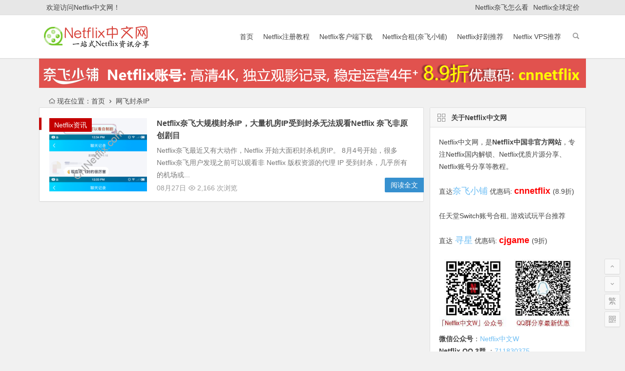

--- FILE ---
content_type: text/html; charset=UTF-8
request_url: https://cnnetflix.com/tag/%E7%BD%91%E9%A3%9E%E5%B0%81%E6%9D%80ip/
body_size: 9567
content:
<!DOCTYPE html>
<html lang="zh-CN">
<head>
<meta name="baidu-site-verification" content="code-rFnSqBnK7H" />
<meta charset="UTF-8">
<meta name="viewport" content="width=device-width, initial-scale=1.0, minimum-scale=1.0, maximum-scale=1.0, user-scalable=no">
<meta http-equiv="Cache-Control" content="no-transform" />
<meta http-equiv="Cache-Control" content="no-siteapp" />
	<!--google广告按网站-->
<script async src="https://pagead2.googlesyndication.com/pagead/js/adsbygoogle.js?client=ca-pub-3970663613924372"
     crossorigin="anonymous"></script>
	
<link rel="shortcut icon" href="https://cnnetflix.com/favicon.ico">
<link rel="apple-touch-icon" sizes="114x114" href="https://cnnetflix.com/wp-content/uploads/2021/08/cnnetflix-logo-new.png" />
<!--[if lt IE 9]>
<script src="https://cnnetflix.com/wp-content/themes/begin/js/html5.js"></script>
<script src="https://cnnetflix.com/wp-content/themes/begin/js/css3-mediaqueries.js"></script>
<![endif]-->
<meta name='robots' content='index, follow, max-image-preview:large, max-snippet:-1, max-video-preview:-1' />

	<!-- This site is optimized with the Yoast SEO plugin v21.1 - https://yoast.com/wordpress/plugins/seo/ -->
	<title>网飞封杀IP - Netflix中文网</title>
<link rel="preload" as="font" href="https://cnnetflix.com/wp-content/themes/begin/css/fonts/iconfont.woff?t=1500726547934" crossorigin>
	<meta name="description" content="Netflix中文网 关于&#039;网飞封杀IP&#039;的文章聚合" />
	<link rel="canonical" href="https://cnnetflix.com/tag/网飞封杀ip/" />
	<meta property="og:locale" content="zh_CN" />
	<meta property="og:type" content="article" />
	<meta property="og:title" content="网飞封杀IP - Netflix中文网" />
	<meta property="og:description" content="Netflix中文网 关于&#039;网飞封杀IP&#039;的文章聚合" />
	<meta property="og:url" content="https://cnnetflix.com/tag/网飞封杀ip/" />
	<meta property="og:site_name" content="Netflix中文网" />
	<meta name="twitter:card" content="summary_large_image" />
	<script type="application/ld+json" class="yoast-schema-graph">{"@context":"https://schema.org","@graph":[{"@type":"CollectionPage","@id":"https://cnnetflix.com/tag/%e7%bd%91%e9%a3%9e%e5%b0%81%e6%9d%80ip/","url":"https://cnnetflix.com/tag/%e7%bd%91%e9%a3%9e%e5%b0%81%e6%9d%80ip/","name":"网飞封杀IP - Netflix中文网","isPartOf":{"@id":"https://cnnetflix.com/#website"},"description":"Netflix中文网 关于'网飞封杀IP'的文章聚合","breadcrumb":{"@id":"https://cnnetflix.com/tag/%e7%bd%91%e9%a3%9e%e5%b0%81%e6%9d%80ip/#breadcrumb"},"inLanguage":"zh-CN"},{"@type":"BreadcrumbList","@id":"https://cnnetflix.com/tag/%e7%bd%91%e9%a3%9e%e5%b0%81%e6%9d%80ip/#breadcrumb","itemListElement":[{"@type":"ListItem","position":1,"name":"首页","item":"https://cnnetflix.com/"},{"@type":"ListItem","position":2,"name":"网飞封杀IP"}]},{"@type":"WebSite","@id":"https://cnnetflix.com/#website","url":"https://cnnetflix.com/","name":"Netflix中文网","description":"国内看Netflix最全攻略教程, Netflix中国非官方网站, 一站式Netflix资讯分享","publisher":{"@id":"https://cnnetflix.com/#organization"},"potentialAction":[{"@type":"SearchAction","target":{"@type":"EntryPoint","urlTemplate":"https://cnnetflix.com/?s={search_term_string}"},"query-input":"required name=search_term_string"}],"inLanguage":"zh-CN"},{"@type":"Organization","@id":"https://cnnetflix.com/#organization","name":"Netflix中文网","url":"https://cnnetflix.com/","logo":{"@type":"ImageObject","inLanguage":"zh-CN","@id":"https://cnnetflix.com/#/schema/logo/image/","url":"https://cnnetflix.com/wp-content/uploads/2019/12/cnnetflix-logo.png?v=1630662396","contentUrl":"https://cnnetflix.com/wp-content/uploads/2019/12/cnnetflix-logo.png?v=1630662396","width":220,"height":50,"caption":"Netflix中文网"},"image":{"@id":"https://cnnetflix.com/#/schema/logo/image/"}}]}</script>
	<!-- / Yoast SEO plugin. -->



<link rel='stylesheet' id='wp-block-library-css' href='https://cnnetflix.com/wp-includes/css/dist/block-library/style.min.css?ver=6.1.9' type='text/css' media='all' />
<link rel='stylesheet' id='classic-theme-styles-css' href='https://cnnetflix.com/wp-includes/css/classic-themes.min.css?ver=1' type='text/css' media='all' />
<style id='global-styles-inline-css' type='text/css'>
body{--wp--preset--color--black: #000000;--wp--preset--color--cyan-bluish-gray: #abb8c3;--wp--preset--color--white: #ffffff;--wp--preset--color--pale-pink: #f78da7;--wp--preset--color--vivid-red: #cf2e2e;--wp--preset--color--luminous-vivid-orange: #ff6900;--wp--preset--color--luminous-vivid-amber: #fcb900;--wp--preset--color--light-green-cyan: #7bdcb5;--wp--preset--color--vivid-green-cyan: #00d084;--wp--preset--color--pale-cyan-blue: #8ed1fc;--wp--preset--color--vivid-cyan-blue: #0693e3;--wp--preset--color--vivid-purple: #9b51e0;--wp--preset--gradient--vivid-cyan-blue-to-vivid-purple: linear-gradient(135deg,rgba(6,147,227,1) 0%,rgb(155,81,224) 100%);--wp--preset--gradient--light-green-cyan-to-vivid-green-cyan: linear-gradient(135deg,rgb(122,220,180) 0%,rgb(0,208,130) 100%);--wp--preset--gradient--luminous-vivid-amber-to-luminous-vivid-orange: linear-gradient(135deg,rgba(252,185,0,1) 0%,rgba(255,105,0,1) 100%);--wp--preset--gradient--luminous-vivid-orange-to-vivid-red: linear-gradient(135deg,rgba(255,105,0,1) 0%,rgb(207,46,46) 100%);--wp--preset--gradient--very-light-gray-to-cyan-bluish-gray: linear-gradient(135deg,rgb(238,238,238) 0%,rgb(169,184,195) 100%);--wp--preset--gradient--cool-to-warm-spectrum: linear-gradient(135deg,rgb(74,234,220) 0%,rgb(151,120,209) 20%,rgb(207,42,186) 40%,rgb(238,44,130) 60%,rgb(251,105,98) 80%,rgb(254,248,76) 100%);--wp--preset--gradient--blush-light-purple: linear-gradient(135deg,rgb(255,206,236) 0%,rgb(152,150,240) 100%);--wp--preset--gradient--blush-bordeaux: linear-gradient(135deg,rgb(254,205,165) 0%,rgb(254,45,45) 50%,rgb(107,0,62) 100%);--wp--preset--gradient--luminous-dusk: linear-gradient(135deg,rgb(255,203,112) 0%,rgb(199,81,192) 50%,rgb(65,88,208) 100%);--wp--preset--gradient--pale-ocean: linear-gradient(135deg,rgb(255,245,203) 0%,rgb(182,227,212) 50%,rgb(51,167,181) 100%);--wp--preset--gradient--electric-grass: linear-gradient(135deg,rgb(202,248,128) 0%,rgb(113,206,126) 100%);--wp--preset--gradient--midnight: linear-gradient(135deg,rgb(2,3,129) 0%,rgb(40,116,252) 100%);--wp--preset--duotone--dark-grayscale: url('#wp-duotone-dark-grayscale');--wp--preset--duotone--grayscale: url('#wp-duotone-grayscale');--wp--preset--duotone--purple-yellow: url('#wp-duotone-purple-yellow');--wp--preset--duotone--blue-red: url('#wp-duotone-blue-red');--wp--preset--duotone--midnight: url('#wp-duotone-midnight');--wp--preset--duotone--magenta-yellow: url('#wp-duotone-magenta-yellow');--wp--preset--duotone--purple-green: url('#wp-duotone-purple-green');--wp--preset--duotone--blue-orange: url('#wp-duotone-blue-orange');--wp--preset--font-size--small: 13px;--wp--preset--font-size--medium: 20px;--wp--preset--font-size--large: 36px;--wp--preset--font-size--x-large: 42px;--wp--preset--spacing--20: 0.44rem;--wp--preset--spacing--30: 0.67rem;--wp--preset--spacing--40: 1rem;--wp--preset--spacing--50: 1.5rem;--wp--preset--spacing--60: 2.25rem;--wp--preset--spacing--70: 3.38rem;--wp--preset--spacing--80: 5.06rem;}:where(.is-layout-flex){gap: 0.5em;}body .is-layout-flow > .alignleft{float: left;margin-inline-start: 0;margin-inline-end: 2em;}body .is-layout-flow > .alignright{float: right;margin-inline-start: 2em;margin-inline-end: 0;}body .is-layout-flow > .aligncenter{margin-left: auto !important;margin-right: auto !important;}body .is-layout-constrained > .alignleft{float: left;margin-inline-start: 0;margin-inline-end: 2em;}body .is-layout-constrained > .alignright{float: right;margin-inline-start: 2em;margin-inline-end: 0;}body .is-layout-constrained > .aligncenter{margin-left: auto !important;margin-right: auto !important;}body .is-layout-constrained > :where(:not(.alignleft):not(.alignright):not(.alignfull)){max-width: var(--wp--style--global--content-size);margin-left: auto !important;margin-right: auto !important;}body .is-layout-constrained > .alignwide{max-width: var(--wp--style--global--wide-size);}body .is-layout-flex{display: flex;}body .is-layout-flex{flex-wrap: wrap;align-items: center;}body .is-layout-flex > *{margin: 0;}:where(.wp-block-columns.is-layout-flex){gap: 2em;}.has-black-color{color: var(--wp--preset--color--black) !important;}.has-cyan-bluish-gray-color{color: var(--wp--preset--color--cyan-bluish-gray) !important;}.has-white-color{color: var(--wp--preset--color--white) !important;}.has-pale-pink-color{color: var(--wp--preset--color--pale-pink) !important;}.has-vivid-red-color{color: var(--wp--preset--color--vivid-red) !important;}.has-luminous-vivid-orange-color{color: var(--wp--preset--color--luminous-vivid-orange) !important;}.has-luminous-vivid-amber-color{color: var(--wp--preset--color--luminous-vivid-amber) !important;}.has-light-green-cyan-color{color: var(--wp--preset--color--light-green-cyan) !important;}.has-vivid-green-cyan-color{color: var(--wp--preset--color--vivid-green-cyan) !important;}.has-pale-cyan-blue-color{color: var(--wp--preset--color--pale-cyan-blue) !important;}.has-vivid-cyan-blue-color{color: var(--wp--preset--color--vivid-cyan-blue) !important;}.has-vivid-purple-color{color: var(--wp--preset--color--vivid-purple) !important;}.has-black-background-color{background-color: var(--wp--preset--color--black) !important;}.has-cyan-bluish-gray-background-color{background-color: var(--wp--preset--color--cyan-bluish-gray) !important;}.has-white-background-color{background-color: var(--wp--preset--color--white) !important;}.has-pale-pink-background-color{background-color: var(--wp--preset--color--pale-pink) !important;}.has-vivid-red-background-color{background-color: var(--wp--preset--color--vivid-red) !important;}.has-luminous-vivid-orange-background-color{background-color: var(--wp--preset--color--luminous-vivid-orange) !important;}.has-luminous-vivid-amber-background-color{background-color: var(--wp--preset--color--luminous-vivid-amber) !important;}.has-light-green-cyan-background-color{background-color: var(--wp--preset--color--light-green-cyan) !important;}.has-vivid-green-cyan-background-color{background-color: var(--wp--preset--color--vivid-green-cyan) !important;}.has-pale-cyan-blue-background-color{background-color: var(--wp--preset--color--pale-cyan-blue) !important;}.has-vivid-cyan-blue-background-color{background-color: var(--wp--preset--color--vivid-cyan-blue) !important;}.has-vivid-purple-background-color{background-color: var(--wp--preset--color--vivid-purple) !important;}.has-black-border-color{border-color: var(--wp--preset--color--black) !important;}.has-cyan-bluish-gray-border-color{border-color: var(--wp--preset--color--cyan-bluish-gray) !important;}.has-white-border-color{border-color: var(--wp--preset--color--white) !important;}.has-pale-pink-border-color{border-color: var(--wp--preset--color--pale-pink) !important;}.has-vivid-red-border-color{border-color: var(--wp--preset--color--vivid-red) !important;}.has-luminous-vivid-orange-border-color{border-color: var(--wp--preset--color--luminous-vivid-orange) !important;}.has-luminous-vivid-amber-border-color{border-color: var(--wp--preset--color--luminous-vivid-amber) !important;}.has-light-green-cyan-border-color{border-color: var(--wp--preset--color--light-green-cyan) !important;}.has-vivid-green-cyan-border-color{border-color: var(--wp--preset--color--vivid-green-cyan) !important;}.has-pale-cyan-blue-border-color{border-color: var(--wp--preset--color--pale-cyan-blue) !important;}.has-vivid-cyan-blue-border-color{border-color: var(--wp--preset--color--vivid-cyan-blue) !important;}.has-vivid-purple-border-color{border-color: var(--wp--preset--color--vivid-purple) !important;}.has-vivid-cyan-blue-to-vivid-purple-gradient-background{background: var(--wp--preset--gradient--vivid-cyan-blue-to-vivid-purple) !important;}.has-light-green-cyan-to-vivid-green-cyan-gradient-background{background: var(--wp--preset--gradient--light-green-cyan-to-vivid-green-cyan) !important;}.has-luminous-vivid-amber-to-luminous-vivid-orange-gradient-background{background: var(--wp--preset--gradient--luminous-vivid-amber-to-luminous-vivid-orange) !important;}.has-luminous-vivid-orange-to-vivid-red-gradient-background{background: var(--wp--preset--gradient--luminous-vivid-orange-to-vivid-red) !important;}.has-very-light-gray-to-cyan-bluish-gray-gradient-background{background: var(--wp--preset--gradient--very-light-gray-to-cyan-bluish-gray) !important;}.has-cool-to-warm-spectrum-gradient-background{background: var(--wp--preset--gradient--cool-to-warm-spectrum) !important;}.has-blush-light-purple-gradient-background{background: var(--wp--preset--gradient--blush-light-purple) !important;}.has-blush-bordeaux-gradient-background{background: var(--wp--preset--gradient--blush-bordeaux) !important;}.has-luminous-dusk-gradient-background{background: var(--wp--preset--gradient--luminous-dusk) !important;}.has-pale-ocean-gradient-background{background: var(--wp--preset--gradient--pale-ocean) !important;}.has-electric-grass-gradient-background{background: var(--wp--preset--gradient--electric-grass) !important;}.has-midnight-gradient-background{background: var(--wp--preset--gradient--midnight) !important;}.has-small-font-size{font-size: var(--wp--preset--font-size--small) !important;}.has-medium-font-size{font-size: var(--wp--preset--font-size--medium) !important;}.has-large-font-size{font-size: var(--wp--preset--font-size--large) !important;}.has-x-large-font-size{font-size: var(--wp--preset--font-size--x-large) !important;}
.wp-block-navigation a:where(:not(.wp-element-button)){color: inherit;}
:where(.wp-block-columns.is-layout-flex){gap: 2em;}
.wp-block-pullquote{font-size: 1.5em;line-height: 1.6;}
</style>
<link data-minify="1" rel='stylesheet' id='begin-style-css' href='https://cnnetflix.com/wp-content/cache/min/1/wp-content/themes/begin/style.css?ver=1754743500' type='text/css' media='all' />
<link data-minify="1" rel='stylesheet' id='fonts-css' href='https://cnnetflix.com/wp-content/cache/min/1/wp-content/themes/begin/css/fonts/fonts.css?ver=1754743500' type='text/css' media='all' />
<script type='text/javascript' src='https://cnnetflix.com/wp-content/themes/begin/js/jquery.min.js?ver=1.10.1' id='jquery-js'></script>
<meta name="keywords" content="网飞封杀IP">
<style>.thumbnail {max-width: 200px;}@media screen and (max-width: 620px) {.thumbnail {max-width: 100px;}}</style><style>.entry-meta {left: 240px;}@media screen and (max-width: 620px) {.entry-meta {left: 130px;}}</style><style type="text/css">.broken_link, a.broken_link {
	text-decoration: line-through;
}</style><noscript><style id="rocket-lazyload-nojs-css">.rll-youtube-player, [data-lazy-src]{display:none !important;}</style></noscript><meta name="sogou_site_verification" content="gPYcNienWU"/>

<!-- Google tag (gtag.js) -->
<script async src="https://www.googletagmanager.com/gtag/js?id=G-ZCZLBS80FZ"></script>
<script>
  window.dataLayer = window.dataLayer || [];
  function gtag(){dataLayer.push(arguments);}
  gtag('js', new Date());

  gtag('config', 'G-ZCZLBS80FZ');
</script>

	
</head>
<body class="archive tag tag-ip tag-161">
<div id="page" class="hfeed site">
	<header id="masthead" class="site-header">
	<div id="header-main" class="header-main">
		<nav id="top-header">
			<div class="top-nav">
									<div id="user-profile">
					<div class="user-login">欢迎访问Netflix中文网！</div>
			
			<div class="clear"></div>
</div>				
				<div class="menu-top-container"><ul id="menu-top" class="top-menu"><li id="menu-item-138" class="menu-item menu-item-type-custom menu-item-object-custom menu-item-138"><a href="https://cnnetflix.com/tutorial-cn.html">Netflix奈飞怎么看</a></li>
<li id="menu-item-39" class="menu-item menu-item-type-custom menu-item-object-custom menu-item-39"><a href="https://cnnetflix.com/netflix-price.html">Netflix全球定价</a></li>
</ul></div>			</div>
		</nav><!-- #top-header -->
		<div id="menu-box">
			<div id="top-menu">
				<span class="nav-search"></span>
												<div class="logo-site">
																						<p class="site-title">
																	<a href="https://cnnetflix.com/"><img src="data:image/svg+xml,%3Csvg%20xmlns='http://www.w3.org/2000/svg'%20viewBox='0%200%20220%2050'%3E%3C/svg%3E" title="Netflix中文网" alt="Netflix中文网" rel="home" width="220" height="50" style="width: auto" data-lazy-src="https://cnnetflix.com/wp-content/uploads/2021/08/cnnetflix-logo-new-large.png"/><noscript><img src="https://cnnetflix.com/wp-content/uploads/2021/08/cnnetflix-logo-new-large.png" title="Netflix中文网" alt="Netflix中文网" rel="home" width="220" height="50" style="width: auto"/></noscript><span class="site-name">Netflix中文网</span></a>
															</p>
																</div><!-- .logo-site -->

				<div id="site-nav-wrap">
					<div id="sidr-close"><a href="#sidr-close" class="toggle-sidr-close">×</a></div>
					<div id="sidr-menu"><div class="toggle-sidr-menu">MENU</a></div></div>
					<nav id="site-nav" class="main-nav">
																		<a href="#sidr-main" id="navigation-toggle" class="bars"><i class="be be-menu"></i></a>
																	<div class="menu-main-menu-container"><ul id="menu-main-menu" class="down-menu nav-menu"><li id="menu-item-34" class="menu-item menu-item-type-custom menu-item-object-custom menu-item-home menu-item-34"><a href="https://cnnetflix.com/">首页</a></li>
<li id="menu-item-101" class="menu-item menu-item-type-custom menu-item-object-custom menu-item-101"><a href="https://cnnetflix.com/how-to-register-netflix-in-china.html">Netflix注册教程</a></li>
<li id="menu-item-102" class="menu-item menu-item-type-custom menu-item-object-custom menu-item-102"><a href="https://cnnetflix.com/app-download.html">Netflix客户端下载</a></li>
<li id="menu-item-1116" class="menu-item menu-item-type-custom menu-item-object-custom menu-item-1116"><a href="https://cnnetflix.com/naifei-shop.html">Netflix合租(奈飞小铺)</a></li>
<li id="menu-item-108" class="menu-item menu-item-type-taxonomy menu-item-object-category menu-item-108"><a href="https://cnnetflix.com/tuijian/">Netflix好剧推荐</a></li>
<li id="menu-item-109" class="menu-item menu-item-type-custom menu-item-object-custom menu-item-109"><a href="https://cnnetflix.com/dmit-vps.html">Netflix VPS推荐</a></li>
</ul></div>					</nav><!-- #site-nav -->
				</div><!-- #site-nav-wrap -->
				<div class="clear"></div>
			</div><!-- #top-menu -->
		</div><!-- #menu-box -->
	</div><!-- #menu-box -->
</header><!-- #masthead -->

<div id="search-main">
	<div class="searchbar">
	<form method="get" id="searchform" action="https://cnnetflix.com/">
		<span class="search-input">
			<input type="text" value="" name="s" id="s" placeholder="输入搜索内容" required />
			<button type="submit" id="searchsubmit"><i class="be be-search"></i></button>
		</span>
			</form>
</div>		<div class="clear"></div>
</div>	
	<!--网站顶部google广告位-->
	
		<!-- 横幅代码开始 -->
	<style>
.custom-container {
    display: flex;
    justify-content: center;
    align-items: center;
}
</style>
	<div class="custom-container" style="margin-bottom: 5px;">		
		<a href="https://ihezu.world/5QPNTB" target="_blank" rel="nofollow"> 
		<img src="https://cnnetflix.com/wp-content/uploads/2023/07/cnnetflix-naifei-shop-promotion-1.png" style="width: 100%; height: auto;margin-bottom: 2px" width="1200" height="60" alt="奈飞账号合租, 奈飞小铺8.9折优惠码 cnnetflix" data-lazy-src="https://cnnetflix.com/wp-content/uploads/2023/07/cnnetflix-naifei-shop-promotion-1.png" data-ll-status="loaded" class="entered lazyloaded"><noscript><img src="https://cnnetflix.com/wp-content/uploads/2023/07/cnnetflix-naifei-shop-promotion-1.png" style="width: 100%; height: auto;margin-bottom: 2px" width='1200' height='60' alt="奈飞账号合租, 奈飞小铺8.9折优惠码 cnnetflix"></noscript> 
	</a>
	                
</div>
	<!-- 横幅代码结束 -->



	<nav class="breadcrumb">
		
		<nav class="breadcrumb"><i class="be be-home"></i>现在位置：<span><span><a href="https://cnnetflix.com/">首页</a></span> <i class="be be-arrowright"></i> <span class="breadcrumb_last" aria-current="page">网飞封杀IP</span></span></nav>					</nav>
				
		
		<div id="content" class="site-content">
		
		
	<section id="primary" class="content-area">
		<main id="main" class="site-main" role="main">

			
							<article id="post-230" class="wow fadeInUp post-230 post type-post status-publish format-standard hentry category-news tag-netflix tag-vps tag-6 tag-5 tag-ip ury" data-wow-delay="0.3s">
		
					<figure class="thumbnail">
				<a href="https://cnnetflix.com/netflix-block-ip-address.html"><img src="https://cnnetflix.com/wp-content/themes/begin/timthumb.php?src=https://cnnetflix.com/wp-content/uploads/2021/08/Netflix封杀机房IP.png&w=280&h=210&a=&zc=1" alt="Netflix奈飞大规模封杀IP，大量机房IP受到封杀无法观看Netflix 奈飞非原创剧目" /></a>				<span class="cat"><a href="https://cnnetflix.com/news/">Netflix资讯</a></span>
			</figure>
		
		<header class="entry-header">
					<h2 class="entry-title"><a href="https://cnnetflix.com/netflix-block-ip-address.html" rel="bookmark">Netflix奈飞大规模封杀IP，大量机房IP受到封杀无法观看Netflix 奈飞非原创剧目</a></h2>			</header><!-- .entry-header -->
	<div class="entry-content">
		
					<div class="archive-content">
				Netflix奈飞最近又有大动作，Netflix 开始大面积封杀机房IP。 8月4号开始，很多Netflix奈飞用户发现之前可以观看非 Netflix 版权资源的代理 IP 受到封杀，几乎所有的机场或...			</div>
			<span class="title-l"></span>
										
							<span class="entry-meta">
					<span class="date">08月27日</span><span class="views"><i class="be be-eye"></i> 2,166 次浏览</span><span class="comment"><a href="https://cnnetflix.com/netflix-block-ip-address.html#respond" rel="external nofollow"><span class="no-comment"><i class="be be-speechbubble"></i> 发表评论</span></a></span>				</span>
			
				<div class="clear"></div>
	</div><!-- .entry-content -->

					<span class="entry-more"><a href="https://cnnetflix.com/netflix-block-ip-address.html" rel="bookmark">阅读全文</a></span>
			</article><!-- #post -->


				
			
			
		</main><!-- .site-main -->

		<div class="pagenav-clear"></div>

	</section><!-- .content-area -->

<div id="sidebar" class="widget-area all-sidebar">

	
	
	
			<aside id="custom_html-4" class="widget_text widget widget_custom_html wow fadeInUp" data-wow-delay="0.3s"><h3 class="widget-title"><span class="title-i"><span class="title-i-t"></span><span class="title-i-b"></span><span class="title-i-b"></span><span class="title-i-t"></span></span>关于Netflix中文网</h3><div class="textwidget custom-html-widget"><p>
	<a href="https://cnnetflix.com/" >Netflix中文网</a>，是<strong>Netflix中国非官方网站</strong>，专注Netflix国内解锁、Netflix优质片源分享、Netflix账号分享等教程。
</p>
<br>
<p>
	直达<a target="_blank" rel="nofollow noopener" href="https://ihezu.world/5QPNTB"><span style="color:#6ebef4;font-size:18px;">奈飞小铺</span></a> 优惠码: <b><span style="color:red;font-size:18px;">cnnetflix </span></b>(8.9折)
</p>
<br>
<p>
任天堂Switch账号合租, 游戏试玩平台推荐
</p>
<br>
<p>
	直达<a target="_blank" rel="nofollow noopener" href="https://furl.vip?sid=cq6KVk"><span style="color:#6ebef4;font-size:18px;"> 寻星</span></a>  优惠码: <b><span style="color:red;font-size:18px;">cjgame </span></b>(9折)
</p>
<br>
<p>
	<img class="size-full wp-image-260 aligncenter lazyloaded" src="data:image/svg+xml,%3Csvg%20xmlns='http://www.w3.org/2000/svg'%20viewBox='0%200%20425%20212'%3E%3C/svg%3E" alt="欢迎关注公众号【奈飞中文】和QQ群" width="425" height="212" data-lazy-src="https://cnnetflix.com/wp-content/uploads/2023/08/Netflix中文W公众号qq交流群3群.jpg"><noscript><img class="size-full wp-image-260 aligncenter lazyloaded" src="https://cnnetflix.com/wp-content/uploads/2023/08/Netflix中文W公众号qq交流群3群.jpg" alt="欢迎关注公众号【奈飞中文】和QQ群" width="425" height="212"></noscript>
	<strong>微信公众号</strong>：<a style='color:#6ebef4'>Netflix中文W</a>
	<br>
	<strong>Netflix QQ 3群 </strong>：<a target="_blank" rel="nofollow noopener" href="https://jq.qq.com/?_wv=1027&k=MzlVQTJC" style='color:#6ebef4'>711830375</a>
	<br>
	<strong>微博</strong>：<a target="_blank" rel="nofollow noopener" href="https://weibo.com/u/5922048093" style='color:#6ebef4'>Netflix中文网</a>
	<br>
		<strong>Telegram电报交流群</strong>：<a target="_blank" rel="nofollow noopener" href="https://t.me/cnnetflix" style='color:#6ebef4'>@cnnetflix</a>
	<br>
	<strong>Telegram商务合作</strong>：<a target="_blank" rel="nofollow noopener" href="https://t.me/netflix520" style='color:#6ebef4'>@netflix502</a>
</p>
<br>
<p>
	<strong>我们并非Netflix中国官网</strong>，只是笔者喜欢Netflix上的电影资源，因此与大家分享Netflix使用教程，也欢迎大中华地区的朋友一起分享Netflix的使用心得。
</p>
<br>
<p>
	<strong>This is not an official website of Netflix.</strong>
</p></div><div class="clear"></div></aside><aside id="like_most_img-4" class="widget like_most_img wow fadeInUp" data-wow-delay="0.3s"><h3 class="widget-title"><span class="title-i"><span class="title-i-t"></span><span class="title-i-b"></span><span class="title-i-b"></span><span class="title-i-t"></span></span>大家喜欢</h3>
<div id="like" class="new_cat">
	<ul>
					<li><span class='thumbnail'><a href="https://cnnetflix.com/netflix-account-sharing.html"><img src="https://cnnetflix.com/wp-content/themes/begin/timthumb.php?src=https://cnnetflix.com/wp-content/uploads/2023/12/netflix-account-sharing.jpg&w=280&h=210&a=&zc=1" alt="Netflix账号合租最全攻略: 便宜稳定观看流媒体的最佳选择" /></a></span><span class="new-title"><a href="https://cnnetflix.com/netflix-account-sharing.html" rel="bookmark">Netflix账号合租最全攻略: 便宜稳定观看流媒体的最佳选择</a></span><span class='discuss'><i class='be be-thumbs-up-o'>&nbsp;1</i></span><span class='date'>12/28</span></li>					</ul>
</div>

<div class="clear"></div></aside><aside id="categories-5" class="widget widget_categories wow fadeInUp" data-wow-delay="0.3s"><h3 class="widget-title"><span class="title-i"><span class="title-i-t"></span><span class="title-i-b"></span><span class="title-i-b"></span><span class="title-i-t"></span></span>分类</h3>
			<ul>
					<li class="cat-item cat-item-109"><a href="https://cnnetflix.com/tuijian/">Netflix好剧推荐</a>
</li>
	<li class="cat-item cat-item-1"><a href="https://cnnetflix.com/tutorial/">Netflix教程</a>
</li>
	<li class="cat-item cat-item-7"><a href="https://cnnetflix.com/news/">Netflix资讯</a>
</li>
			</ul>

			<div class="clear"></div></aside><aside id="cx_tag_cloud-3" class="widget cx_tag_cloud wow fadeInUp" data-wow-delay="0.3s"><h3 class="widget-title"><span class="title-i"><span class="title-i-t"></span><span class="title-i-b"></span><span class="title-i-b"></span><span class="title-i-t"></span></span>热门标签</h3>	<div class="tagcloud">
	<a href="https://cnnetflix.com/tag/netflix%e7%89%87%e5%8d%95/" class="tag-cloud-link tag-link-168 tag-link-position-1" style="font-size: 14px;">Netflix片单</a>
<a href="https://cnnetflix.com/tag/netflix%e6%8e%a8%e8%8d%90%e7%89%87%e5%8d%95/" class="tag-cloud-link tag-link-496 tag-link-position-2" style="font-size: 14px;">Netflix推荐片单</a>
<a href="https://cnnetflix.com/tag/netflix%e5%a5%bd%e5%89%a7/" class="tag-cloud-link tag-link-112 tag-link-position-3" style="font-size: 14px;">Netflix好剧</a>
<a href="https://cnnetflix.com/tag/netflix%e5%a5%bd%e7%9c%8b%e7%9a%84%e7%94%b5%e5%bd%b1/" class="tag-cloud-link tag-link-597 tag-link-position-4" style="font-size: 14px;">netflix好看的电影</a>
<a href="https://cnnetflix.com/tag/netflix%e8%b4%a6%e5%8f%b7/" class="tag-cloud-link tag-link-89 tag-link-position-5" style="font-size: 14px;">Netflix账号</a>
<a href="https://cnnetflix.com/tag/netflix%e6%8e%a8%e8%8d%90%e7%94%b5%e5%bd%b1/" class="tag-cloud-link tag-link-497 tag-link-position-6" style="font-size: 14px;">Netflix推荐电影</a>
<a href="https://cnnetflix.com/tag/%e5%a5%88%e9%a3%9e%e5%b0%8f%e9%93%ba/" class="tag-cloud-link tag-link-138 tag-link-position-7" style="font-size: 14px;">奈飞小铺</a>
<a href="https://cnnetflix.com/tag/netflix%e6%8e%a8%e8%8d%90/" class="tag-cloud-link tag-link-110 tag-link-position-8" style="font-size: 14px;">Netflix推荐</a>
<a href="https://cnnetflix.com/tag/netflix%e5%bf%85%e7%9c%8b%e7%a5%9e%e5%89%a7/" class="tag-cloud-link tag-link-459 tag-link-position-9" style="font-size: 14px;">Netflix必看神剧</a>
<a href="https://cnnetflix.com/tag/netflix%e6%8e%a8%e8%8d%90%e7%94%b5%e8%a7%86%e5%89%a7/" class="tag-cloud-link tag-link-642 tag-link-position-10" style="font-size: 14px;">netflix推荐电视剧</a>
<a href="https://cnnetflix.com/tag/netflix%e6%96%b0%e7%89%87/" class="tag-cloud-link tag-link-567 tag-link-position-11" style="font-size: 14px;">Netflix新片</a>
<a href="https://cnnetflix.com/tag/%e5%a5%88%e9%a3%9e/" class="tag-cloud-link tag-link-6 tag-link-position-12" style="font-size: 14px;">奈飞</a>
<a href="https://cnnetflix.com/tag/netflix%e5%bf%85%e7%9c%8b%e7%94%b5%e5%bd%b1/" class="tag-cloud-link tag-link-644 tag-link-position-13" style="font-size: 14px;">netflix必看电影</a>
<a href="https://cnnetflix.com/tag/netflix%e9%ab%98%e5%88%86%e5%89%a7/" class="tag-cloud-link tag-link-637 tag-link-position-14" style="font-size: 14px;">netflix高分剧</a>
<a href="https://cnnetflix.com/tag/netflix%e4%bc%9a%e5%91%98/" class="tag-cloud-link tag-link-97 tag-link-position-15" style="font-size: 14px;">Netflix会员</a>
<a href="https://cnnetflix.com/tag/%e7%bd%91%e9%a3%9e/" class="tag-cloud-link tag-link-5 tag-link-position-16" style="font-size: 14px;">网飞</a>
<a href="https://cnnetflix.com/tag/netflix%e6%8e%a8%e8%8d%90%e7%be%8e%e5%89%a7/" class="tag-cloud-link tag-link-495 tag-link-position-17" style="font-size: 14px;">Netflix推荐美剧</a>
<a href="https://cnnetflix.com/tag/netflix%e6%8e%a8%e8%8d%90%e5%bd%b1%e7%89%87/" class="tag-cloud-link tag-link-566 tag-link-position-18" style="font-size: 14px;">Netflix推荐影片</a>
<a href="https://cnnetflix.com/tag/netflix%e6%8e%a8%e8%8d%90%e9%9f%a9%e5%89%a7/" class="tag-cloud-link tag-link-640 tag-link-position-19" style="font-size: 14px;">netflix推荐韩剧</a>
<a href="https://cnnetflix.com/tag/netflix/" class="tag-cloud-link tag-link-148 tag-link-position-20" style="font-size: 14px;">Netflix</a>	<div class="clear"></div>
	</div>

<div class="clear"></div></aside>	</div>

<div class="clear"></div>	</div><!-- .site-content -->
	<div class="clear"></div>
						<footer id="colophon" class="site-footer" role="contentinfo">
		<div class="site-info">
			Copyright ©  <a href="https://cnnetflix.com/">Netflix中文网</a>  版权所有 - <a href="https://cnnetflix.com/sitemap_index.xml">Sitemap</a> - This is not an official website of Netflix.			<span class="add-info">
											</span>
		</div><!-- .site-info -->
	</footer><!-- .site-footer -->
<ul id="scroll">
	<li class="log log-no"><a class="log-button" title="文章目录"><i class="be be-menu"></i></a><div class="log-prompt"><div class="log-arrow">文章目录</div></div></li>
		<li><a class="scroll-h" title="返回顶部"><i class="be be-arrowup"></i></a></li>
		<li><a class="scroll-b" title="转到底部"><i class="be be-arrowdown"></i></a></li>
	<li class="gb2-site"><a id="gb2big5"><span>繁</span></a></li>				<li class="qr-site"><a href="javascript:void(0)" class="qr" title="本页二维码"><i class="be be-qr-code"></i><span class="qr-img"><span id="output"><img class="alignnone" src="data:image/svg+xml,%3Csvg%20xmlns='http://www.w3.org/2000/svg'%20viewBox='0%200%200%200'%3E%3C/svg%3E" alt="icon" data-lazy-src="https://cnnetflix.com/wp-content/uploads/2022/10/cnnetflix-logo-new.png"/><noscript><img class="alignnone" src="https://cnnetflix.com/wp-content/uploads/2022/10/cnnetflix-logo-new.png" alt="icon"/></noscript></span><span class="arrow arrow-z"><i class="be be-playarrow"></i></span><span class="arrow arrow-y"><i class="be be-playarrow"></i></span></span></a></li>
		
	</ul></div><!-- .site -->












<script>window.lazyLoadOptions=[{elements_selector:"img[data-lazy-src],.rocket-lazyload",data_src:"lazy-src",data_srcset:"lazy-srcset",data_sizes:"lazy-sizes",class_loading:"lazyloading",class_loaded:"lazyloaded",threshold:300,callback_loaded:function(element){if(element.tagName==="IFRAME"&&element.dataset.rocketLazyload=="fitvidscompatible"){if(element.classList.contains("lazyloaded")){if(typeof window.jQuery!="undefined"){if(jQuery.fn.fitVids){jQuery(element).parent().fitVids()}}}}}},{elements_selector:".rocket-lazyload",data_src:"lazy-src",data_srcset:"lazy-srcset",data_sizes:"lazy-sizes",class_loading:"lazyloading",class_loaded:"lazyloaded",threshold:300,}];window.addEventListener('LazyLoad::Initialized',function(e){var lazyLoadInstance=e.detail.instance;if(window.MutationObserver){var observer=new MutationObserver(function(mutations){var image_count=0;var iframe_count=0;var rocketlazy_count=0;mutations.forEach(function(mutation){for(var i=0;i<mutation.addedNodes.length;i++){if(typeof mutation.addedNodes[i].getElementsByTagName!=='function'){continue}
if(typeof mutation.addedNodes[i].getElementsByClassName!=='function'){continue}
images=mutation.addedNodes[i].getElementsByTagName('img');is_image=mutation.addedNodes[i].tagName=="IMG";iframes=mutation.addedNodes[i].getElementsByTagName('iframe');is_iframe=mutation.addedNodes[i].tagName=="IFRAME";rocket_lazy=mutation.addedNodes[i].getElementsByClassName('rocket-lazyload');image_count+=images.length;iframe_count+=iframes.length;rocketlazy_count+=rocket_lazy.length;if(is_image){image_count+=1}
if(is_iframe){iframe_count+=1}}});if(image_count>0||iframe_count>0||rocketlazy_count>0){lazyLoadInstance.update()}});var b=document.getElementsByTagName("body")[0];var config={childList:!0,subtree:!0};observer.observe(b,config)}},!1)</script><script data-no-minify="1" async src="https://cnnetflix.com/wp-content/plugins/wp-rocket/assets/js/lazyload/17.8.3/lazyload.min.js"></script>


<script src="https://cnnetflix.com/wp-content/cache/min/1/f89342e8f8fb7bf717df9d9eef033fe1.js" data-minify="1" defer></script></body>
</html>

--- FILE ---
content_type: text/html; charset=utf-8
request_url: https://www.google.com/recaptcha/api2/aframe
body_size: 265
content:
<!DOCTYPE HTML><html><head><meta http-equiv="content-type" content="text/html; charset=UTF-8"></head><body><script nonce="Y0wLN5eWtLxXfa1xqiZ-pA">/** Anti-fraud and anti-abuse applications only. See google.com/recaptcha */ try{var clients={'sodar':'https://pagead2.googlesyndication.com/pagead/sodar?'};window.addEventListener("message",function(a){try{if(a.source===window.parent){var b=JSON.parse(a.data);var c=clients[b['id']];if(c){var d=document.createElement('img');d.src=c+b['params']+'&rc='+(localStorage.getItem("rc::a")?sessionStorage.getItem("rc::b"):"");window.document.body.appendChild(d);sessionStorage.setItem("rc::e",parseInt(sessionStorage.getItem("rc::e")||0)+1);localStorage.setItem("rc::h",'1768888617975');}}}catch(b){}});window.parent.postMessage("_grecaptcha_ready", "*");}catch(b){}</script></body></html>

--- FILE ---
content_type: text/css
request_url: https://cnnetflix.com/wp-content/cache/min/1/wp-content/themes/begin/style.css?ver=1754743500
body_size: 29199
content:
html,body,div,span,applet,object,iframe,h1,h2,h3,h4,h5,h6,p,blockquote,pre,a,abbr,acronym,address,big,cite,code,del,dfn,em,img,ins,kbd,q,s,samp,small,strike,strong,sub,sup,tt,var,b,u,i,center,dl,dt,dd,ol,ul,li,fieldset,form,label,legend,table,caption,tbody,tfoot,thead,tr,th,td,article,aside,canvas,details,embed,figure,figcaption,footer,header,hgroup,menu,nav,output,ruby,section,summary,time,mark,audio,video{border:0;font-family:inherit;font-size:100%;font-style:inherit;margin:0;outline:0;padding:0;vertical-align:baseline}html{-webkit-box-sizing:border-box;-moz-box-sizing:border-box;box-sizing:border-box;font-size:62.5%;overflow-y:scroll;-webkit-text-size-adjust:100%;-ms-text-size-adjust:100%}*,*:before,*:after{-webkit-box-sizing:inherit;-moz-box-sizing:inherit;box-sizing:inherit}body,button,input,select,textarea{font:14px "Microsoft YaHei",Helvetica,Arial,Lucida Grande,Tahoma,sans-serif;color:#444;line-height:180%;background:#f1f1f1}article,aside,details,figcaption,figure,footer,header,main,nav,section{display:block}pre{border:1px solid #d1d1d1;line-height:190%;margin:0 0 1.75em;max-width:100%;overflow:auto;padding:15px;white-space:pre;white-space:pre-wrap;word-wrap:break-word}ol,ul{list-style:none}dl{margin-bottom:1.6em}dt{font-weight:700}dd{margin-bottom:1.6em}table,th,td{border:1px solid #ddd}table{border-collapse:separate;border-spacing:0;border-width:1px 0 0 1px;margin:0 0 10px}caption,th,td{font-weight:400;text-align:left}th{border-width:0 1px 1px 0;font-weight:700}td{border-width:0 1px 1px 0}th,td{padding:5px}blockquote:before,blockquote:after,q:before,q:after{content:""}blockquote,q{-webkit-hyphens:none;-moz-hyphens:none;-ms-hyphens:none;hyphens:none;quotes:none}a:hover,a:active{outline:0}a img{border:0}a{color:#444;text-decoration:none}a:visited{color:#555}a:hover{color:#3690cf}.clear{clear:both;display:block}:focus{outline:0}button::-moz-focus-inner,input::-moz-focus-inner{padding:0;border:none}a,button,input{-webkit-tap-highlight-color:rgba(255,0,0,0)}@keyframes fade-in{0%{opacity:0}40%{opacity:0}100%{opacity:1}}@-webkit-keyframes fade-in{0%{opacity:0}40%{opacity:0}100%{opacity:1}}#content,#header_ad{width:1120px;margin:0 auto 10px}.header-sub{width:1120px;margin:0 auto}#masthead{height:120px}.logo-site,.logo-sites{position:relative;float:left;margin:18px 0 0 10px;width:220px;max-height:50px;overflow:hidden;transition-duration:.5s}.logo-site img,.logo-sites img{width:220px;max-height:50px}@media screen and (max-width:480px){.logo-site,.logo-sites{width:140px}}@media screen and (min-width:900px){.logo-site:before{content:"";position:absolute;left:-665px;top:-460px;width:220px;height:15px;background-color:rgba(255,255,255,.5);-webkit-transform:rotate(-45deg);-moz-transform:rotate(-45deg);-ms-transform:rotate(-45deg);-o-transform:rotate(-45deg);transform:rotate(-45deg);-webkit-animation:searchLights 1s ease-in 1s infinite;-o-animation:searchLights 1s ease-in 1s infinite;animation:searchLights 1s ease-in 1s infinite}}@-webkit-keyframes searchLights{0%{left:-100px;top:0}to{left:120px;top:100px}}@-o-keyframes searchLights{0%{left:-100px;top:0}to{left:120px;top:100px}}@-moz-keyframes searchLights{0%{left:-100px;top:0}to{left:120px;top:100px}}@keyframes searchLights{0%{left:-100px;top:0}to{left:120px;top:100px}}.site-title{font-size:24px;font-size:2.4rem;font-weight:700;padding:0 0 2px 0}.site-name{display:none}@media screen and (min-width:900px){.logo-site img,.logo-sites img{transition-duration:.5s}#menu-box.shadow img{width:90%;height:auto;transition-duration:.5s}.shadow #site-nav .down-menu a{padding:0 10px;transition-duration:.5s}.shadow #site-nav .down-menu ul a{line-height:42px;padding:0 0 0 20px!important}}.weibo{position:absolute;top:47px;left:220px}.weibo span{display:none}.weibo .WB_icon_text{display:none}.follow_text{padding:3px 0 0 1px!important}.follow_btn_inner{width:30px!important;background:transparent!important;padding:2px 0}#top-header{background:#e7e7e7;border-bottom:1px solid #dedede}.top-nav{height:30px;width:1120px;line-height:30px;margin:0 auto 0}.top-menu{float:right;margin:0 8px 0 0}.top-menu li{float:left;padding:0 5px}.top-menu a{color:#444}.top-menu a:hover{color:#3690cf}.default-menu li a{float:right;color:#3690cf;margin:0 10px 0 0}#site-nav .default-menu li a{height:88px;line-height:88px}#user-profile{position:relative;margin:0 0 0 10px;width:35%}#user-profile,#user-profile a{float:left;color:#444}#user-profile i{margin:0 5px 0 0}.user-login,.nav-login{float:left;margin-left:5px}#user-profile a:hover{color:#3690cf}.nav-login a{color:#999;height:25px;cursor:pointer;padding:0 10px}.nav-search{font-size:16px;font-size:1.6rem;float:right;color:#777;line-height:26px;margin:30px 5px 0 5px;padding:0 8px 3px;cursor:pointer}.nav-search:hover{color:#3690cf}.nav-search:after{content:"\e614"}.off-search:after{content:"\e6f5"}.nav-search:after,.off-search:after{font-family:be;font-size:15px!important;color:#999}.nav-search:hover:after{color:#3690cf}.mobile-login a{float:right;color:#fff;line-height:25px;margin:24px 10px 0 10px;padding:0 8px;cursor:pointer}.mobile-login a:hover{color:#3690cf}.login-form{text-align:center}.bull{float:left;font-size:14px;color:#666;margin-right:8px}.scrolltext{width:70%;height:25px;line-height:25px;overflow:hidden}.scrolltext ul li{height:30px;text-overflow:ellipsis;white-space:nowrap;word-wrap:normal;overflow:hidden}#menu-box{background:#fff;width:100%;z-index:999;*+right:0;border-bottom:1px solid #ddd;box-shadow:0 1px 1px rgba(0,0,0,.04)}.headroom--not-top #menu-box{background:rgba(255,255,255,.9)}.header-main{position:fixed;position:inherit\9;top:0;width:100%;z-index:999}#header-main.slideDown{top:0;width:100%;z-index:999;position:fixed}#top-menu{width:1120px;margin:0 auto;display:table;transition-duration:.5s}@media screen and (max-width:900px){#top-menu{height:40px}}.main-nav{float:right;margin:0}.nav-menu,.nav-menu *{margin:0;padding:0;list-style:none;_float:left}.nav-menu li{position:relative}.nav-menu ul{position:absolute;display:none;top:100%;left:0;min-width:160px;*width:160px;z-index:10001;border-bottom:1px solid #ddd}.nav-menu>li{float:left}.nav-menu li:hover>ul,.nav-menu li.sfHover>ul{display:block}.nav-menu a{display:block;position:relative;zoom:1}.nav-menu ul ul{top:0;left:100%}.nav-menu{float:left}.nav-menu li{position:relative;white-space:nowrap;*white-space:normal;-webkit-transition:background .2s;transition:background .2s}.nav-menu li:hover,.nav-menu li.sfHover{-webkit-transition:none;transition:none}.nav-menu .sf-mega{position:absolute;display:none;top:100%;left:0;z-index:99}.nav-menu li:hover>.sf-mega,.nav-menu li.sfHover>.sf-mega{display:block}#site-nav-wrap{float:right;max-width:70%}#site-nav .down-menu li{display:block;float:left;height:88px;line-height:88px}#site-nav .down-menu a{padding:0 10px;color:#444;text-align:left;transition-duration:.2s}#site-nav .down-menu>li>a:hover,#site-nav .down-menu>li.sfHover>a{color:#fff!important;background:#3690cf}#site-nav .down-menu>.current-menu-item>a{color:#444;height:89px;line-height:89px;border-bottom:2px solid #3690cf}#site-nav .down-menu>.current-menu-item>a:hover{color:#fff}#site-nav .down-menu ul{padding-top:0;box-shadow:0 2px 2px rgba(0,0,0,.03)}#site-nav .down-menu ul ul{padding-top:0}#site-nav .down-menu ul li{background:#fff;line-height:1.4em;height:auto;float:none;display:block;background:rgba(255,255,255,.9);border-top:1px solid #ddd;border-left:1px solid #ddd;border-right:1px solid #ddd}#site-nav .down-menu ul a{display:block;height:auto;line-height:1.7em;padding:10px 20px;margin:0;border:0;text-transform:none;font-size:.9em}#site-nav .down-menu ul li>a:hover{color:#000;background:#ddd}#navigation-toggle,.sidr,#sidr-close,#mobile-search,#sidr-menu{display:none}.sf-arrows .sf-with-ul:after{content:"\e76f";font-family:be;font-size:16px;color:#999;position:absolute;top:2px;right:-5px}.sf-arrows>li>.sf-with-ul:focus:after,.sf-arrows>li:hover>.sf-with-ul:after,.sf-arrows>.sfHover>.sf-with-ul:after{display:none}.sf-arrows ul .sf-with-ul:after{content:"\e77a";font-family:be;font-size:16px;position:inherit;position:absolute;top:10px;right:5px}#navigation-toggle{color:#999;line-height:25px;padding:0 8px}#navigation-toggle:hover{color:#3690cf}#sidr-main{position:absolute;position:fixed;top:0;height:100%;z-index:9;width:60%;overflow-x:none;overflow-y:auto;font-size:14px;background:#333;background:none repeat scroll 0 0 rgba(51,51,51,.8)}#sidr-main{padding:0;box-sizing:border-box;-moz-box-sizing:border-box;-webkit-box-sizing:border-box}.sidr-inner .sidr-class-nav-menu{margin-bottom:70px}.sidr.right{left:auto;right:-320px}.sidr.left{left:-320px;right:auto}#sidr-main a{color:#f8f8f8}#sidr-main a:hover{color:#fff;box-shadow:inset 0 0 10px 3px #222}#sidr-main ul a{display:block;padding:10px 20px;border-bottom:1px solid #777}#sidr-main ul li a{font-weight:700}#sidr-main ul li ul li a{color:#efefef;font-weight:400;padding:10px 0 10px 40px}#sidr-main ul li ul li a:before{display:inline-block;-webkit-font-smoothing:antialiased;color:#444;margin-right:10px}.sidr-class-toggle-sidr-close:before{position:absolute;top:50px;left:30px;margin:0}.sidr-class-toggle-sidr-close{padding:10px;font-size:24px;text-align:center;display:block;border-bottom:1px solid #777}.sidr-class-toggle-sidr-menu{background:#444;padding:7px;color:#fff;text-align:center;border-bottom:1px solid #777}#sidr-id-navigation-toggle{display:none}@media screen and (min-width:900px){#sidr-main{display:none!important}.mobile-login a{display:none}}@media screen and (max-width:1120px){#top-menu{width:98%}.top-nav{width:98%}}@media only screen and (max-width:900px){#menu-box{transition:all 0s ease 0s}#navigation-toggle{display:block;float:none;padding:0 8px;vertical-align:top}#site-nav .nav-menu{display:none}#top-menu{width:95%}.nav-search{font-size:14px;font-size:1.4rem;color:#999;line-height:29px;margin:5px 10px 0 0;padding:0 8px;vertical-align:top}.nav-search:hover{background:transparent;color:#3690cf;border:none}.mobile-login a{color:#999;margin:7px 10px 0 0;padding:0 8px}.mobile-login a:hover{color:#3690cf}#masthead{height:40px}#menu-box{height:40px}#menu-box.shadow{height:40px}.main-nav{margin:7px 0 0 0}#site-nav-wrap{min-height:30px;margin:0 10px 0 0}.logo-site,.logo-sites{margin:2px 0 0 10px}.logo-site,.logo-sites{height:30px}.logo-site img,.logo-sites img{width:132px;max-height:30px}.logo-site a,.logo-sites a{font-size:.7em}.site-description{display:none}.nav-set{margin:0 15px 0 0}.mobile-search{background:#fff;font-size:13px;height:25px;margin:0 0 5px 20px;padding:0 8px 2px;border:1px solid #ddd}#top-header{display:none}}.nav-mobile{color:#999;line-height:25px;padding:0 8px;vertical-align:top;display:block;cursor:pointer}.nav-mobile a{color:#999}.nav-mobile:hover,.nav-mobile a:hover{color:#3690cf}#mobile-nav{background:#333;width:1120px;margin:10px auto 5px;padding:10px 20px 20px 20px;display:none;border:1px solid #ddd;border-radius:2px;background:rgba(51,51,51,.8);box-shadow:0 1px 1px rgba(0,0,0,.04)}.mobile-menu li{float:left;width:24.999999%;line-height:35px;margin:8px -3px 0 2px}.mobile-menu a{color:#ddd;text-align:center;display:block;border:1px solid #777}.mobile-menu a:hover{background:#3690cf;color:#fff;border:1px solid #3690cf;transition:all 0.1s ease-in 0s}@media screen and (min-width:900px){.nav-mobile{display:none}}@media only screen and (max-width:480px){.mobile-menu li{width:49.5%}}#search-main{position:fixed;left:0;right:0;background:#fff;width:1120px;text-align:center;margin:5px auto;padding:10px 20px 20px 20px;display:none;z-index:999;border:1px solid #ddd;border-radius:2px}.searchbar{width:90%;margin:10px auto 0}.single-content .searchbar{position:relative}.single-content .search-cat{position:absolute;top:0;right:128px;border-left:1px solid #ddd}.search-page .searchbar{position:relative}.search-page .search-cat{position:absolute;top:0;right:148px;border-left:1px solid #ddd}.widget_search .searchbar{position:relative;padding:0 0 8px}.widget_search .search-cat{position:absolute;top:15px;right:65px;border-left:1px solid #ddd}.search-input{position:relative}.search-input input{float:left;width:80%;height:37px;line-height:37px;font:14px "Microsoft YaHei",Helvetica;padding:2px 10px;background:#ebebeb;border:1px solid #ebebeb;border-radius:2px 0 0 2px;-webkit-appearance:none}.search-input input:focus{outline:0;background:#fff}.searchbar button{overflow:visible;position:relative;border:0;cursor:pointer;height:37px;width:20%;color:#fff;background:#3690cf;border-radius:0 2px 2px 0}.searchbar button:hover{background:#595959}#search-main .search-cat{margin:0;position:absolute;top:20px;right:24%;border-left:1px solid #ddd}@media screen and (max-width:600px){#search-main .search-cat{position:inherit;width:100%;text-align:center;margin:10px 0 0 0;display:block;border:none}}.sod_select,.sod_select *{-webkit-box-sizing:border-box;-moz-box-sizing:border-box;box-sizing:border-box;-webkit-user-select:none;-moz-user-select:none;-ms-user-select:none}.sod_select{background:#ebebeb;position:relative;display:inline-block;padding:11px;color:#444;font-size:13px;text-align:left;line-height:1;outline:0;outline-offset:-2px;cursor:pointer}.sod_select:before,.sod_select:after{position:absolute;font-family:be;right:10px;font-size:13px}.sod_select:after{content:"\e76f";font-family:be;top:auto;bottom:12px}.sod_select .sod_label{padding-right:15px;line-height:15px}.sod_select .sod_label:hover{color:#999}.sod_select .sod_list{position:absolute;top:100%;left:0;display:none;height:219px;width:150px;margin:0 0 0 -1px;background:#fff;border-top:none;z-index:1}.post .sod_select .sod_list{margin:0}.sod_select.open .sod_list{display:block;border:1px solid #ddd}.sod_select .sod_list ul{overflow-y:auto;padding:0;margin:0}.sod_select .sod_list li{height:43px;line-height:43px;overflow:hidden;white-space:nowrap;text-overflow:ellipsis;position:relative;padding:0 10px!important;margin:0!important;border-bottom:none!important}.sod_select .sod_list .active{background:#ebebeb}.sod_select .sod_list .selected{font-weight:700;padding-right:25px}.sod_select.touch select{-webkit-appearance:menulist-button;position:absolute;top:0;left:0;display:block!important;height:100%;width:100%;opacity:0;z-index:1}.sod_select select{display:none!important}#overlay{position:fixed;z-index:10004;top:0;left:0;height:100%;width:100%;background:#000;display:none}#login{width:300px;display:none}#login form,.login-user{padding:10px}#login input[type="text"],#login input[type="password"]{width:100%;background:#fff;padding:4%;margin-bottom:4%;border:1px solid #ddd;-webkit-appearance:none}#login input[type="submit"]{width:100%;background:#3690cf;border:0;margin:4% 0;padding:4%;color:#fff;cursor:pointer;border-radius:2px;-webkit-appearance:none;transition:background .3s;-webkit-transition:background .3s}#login input[type="submit"]:hover{background:#595959}#login .usericon img{float:left;width:96px;height:96px;margin:5px 40px 0 0;padding:2px}.sidebox{background:#fff;line-height:30px;padding:20px 20px 20px 30px;border:1px solid #ddd;border-radius:5px}.sidebox h3{text-align:center}.sidebox .userinfo a{background:#fff;float:left;width:90px;display:block;text-align:center;margin:0 0 15px;padding:2px 0;border:1px solid #ddd;border-radius:2px}.sidebox .userinfo a:hover{background:#666;color:#fff!important;border:1px solid #666}.reg-url a{width:100px;display:block;text-align:center;margin:20px auto;padding:5px;border:1px solid #ddd;border-radius:2px}#user-profile .userinfo a{background:#fff;float:left;width:100%;display:block;text-align:center;margin:5px 0;padding:2px 0;border:1px solid #444;border-radius:2px;box-shadow:0 1px 1px rgba(0,0,0,.06)}#user-profile .userinfo a:hover{background:#444;color:#fff!important;border:1px solid #444}.user-my a{margin-left:20px}.user-my a:hover{color:#444!important}.user-my img{position:absolute;top:8px;left:0;width:16px;height:auto;overflow:hidden}.user-info{position:absolute;top:20px;left:-10px;padding-top:10px;display:none;z-index:10}.user-info-min{background:#7f7f7f;padding:10px 20px 20px 20px;display:block;border-radius:5px;background:rgba(0,0,0,.5)}.user-info-min h3{color:#fff;text-align:center}.usericon{margin:0 auto 10px;display:block}#user-profile .usericon img{width:96px;height:auto;display:block;margin:0 auto;border-radius:96px}.user-info .arrow-up{width:0;height:0;display:block;margin-left:10px;border-left:10px solid transparent;border-right:10px solid transparent;border-bottom:10px solid #7f7f7f}#login-tab{background:#f1f1f1;border-radius:2px}.login-dom-display .login-current{display:block}.login-tab-hd{overflow:hidden;height:40px;line-height:40px}.login-tab-hd-con{padding:0 20px;background:#f1f1f1}.login-tab-hd .login-current{padding:0 20px}.login-tab-product .login-tab-hd .login-current,.tab-area .login-current{position:relative;z-index:1;height:40px;background:#fff}.login-tab-hd-con{float:left;text-align:center;cursor:pointer;height:39px;margin-right:-1px;border-left:1px solid #ddd;border-top:1px solid #ddd;border-right:1px solid #ddd}.login-tab-hd-con a{display:inline-block}.login-tab-bd-con{display:none;overflow:hidden}.login-tab-bd{background:#fff;padding:20px;margin-top:-1px;border-radius:0 0 2px 2px;border:1px solid #ddd}.breadcrumb{width:1120px;height:25px;line-height:25px;margin:0 auto;padding-left:10px;white-space:nowrap;word-wrap:normal;text-overflow:ellipsis;overflow:hidden}.breadcrumb .be-home{font-size:13px!important;color:#777;margin:0 4px 0 0}#primary{float:left;width:70.4%;transition-duration:.5s}#primary.primary{width:100%}.sidebar{width:0;display:none}.post,#page .page,.bulletin,.single-picture .picture,.type-attachment,.single-tao .tao,.single-video .video{position:relative;background:#fff;margin:0 0 10px 0;padding:20px;border:1px solid #ddd;box-shadow:0 1px 1px rgba(0,0,0,.04);border-radius:2px}.entry-header h2{margin:0 0 5px 0}.entry-header h2 a{font-size:16px;font-size:1.6rem;line-height:20px}.archive-content{color:#777}.title-l{position:absolute;background:#c40000;top:20px;left:-1px;width:5px;height:25px;box-shadow:0 1px 1px rgba(0,0,0,.1)}.entry-more a{position:absolute;bottom:18px;right:-1px;background:#3690cf;color:#fff;line-height:30px;padding:0 12px;display:block;border-radius:2px 0 0 2px}.entry-more a:hover{background:#2f7fb7}.content-more a{background:#f40;width:100px;line-height:35px;color:#fff;text-align:center;display:block;margin:0 auto 60px;border-radius:2px}.content-more a:hover{color:#fff;background:#fc5a20}.entry-meta{position:absolute;bottom:14px;color:#999;left:240px}.format-aside .entry-meta,.type-bulletin .entry-meta{position:inherit;display:block;margin:20px 0 0 0}.entry-meta .link-price{background:#f40;font-size:15px;font-size:1.5rem;color:#fff;font-weight:700;margin:0 5px 0 0;padding:2px 5px;border-radius:2px}.entry-meta-no{position:inherit;display:block;padding:20px 0 0 0}.entry-meta a,.entry-meta-no a{color:#3690cf}.entry-meta .date,.entry-meta .views,.entry-meta .comment,.entry-meta-no .date,.entry-meta-no .views,.entry-meta-no .comment{margin:0 5px 0 0}.new-icon{position:absolute;top:4px;right:-2px;animation:fade-in;animation-duration:1.2s;-webkit-animation:fade-in 1.2s}.new-icon .be{font-size:40px!important;color:#c40000}.top-icon{position:absolute;top:4px;right:0;animation:fade-in;animation-duration:1.2s;-webkit-animation:fade-in 1.2s}.top-icon .be{font-size:30px!important;color:#3690cf}.post-format{position:absolute;bottom:25px;left:30px;color:#fff;animation:fade-in;animation-duration:1.2s;-webkit-animation:fade-in 1.2s}.format-image .post-format{bottom:40px}.post-format .be{font-size:20px!important}.post-format a{color:#fff}.format-cat,.format-cat a,.entry-meta-no{bottom:14px;color:#999!important;margin:0 5px 0 0}@media screen and (max-width:420px){.format-cat{display:none}}.thumbnail{position:relative;float:left;max-width:200px;height:auto;clear:both;margin:1px 20px 0 0;overflow:hidden;transition-duration:.5s}.thumbnail a img{float:left;width:auto;height:auto;max-width:100%}.thumbnail .cat{position:absolute;top:0;left:0;background:#c40000}.thumbnail .cat a{color:#fff;line-height:28px;padding:0 10px}.type-bulletin .thumbnail{display:none}.load{overflow:hidden;display:block;zoom:1}.format-img{max-width:100%;width:auto;height:auto;overflow:hidden}.format-img img{float:left;max-width:100%;width:100%;height:auto}.content-image{margin:0 -10px}.format-image{padding:20px 20px 35px 20px}.format-img-cat{position:absolute;background:#c40000;top:20px;left:20px;z-index:1}.format-img-cat a,.format-img-cat a:hover{color:#fff;line-height:28px;padding:0 10px}.post-format-title{position:absolute;bottom:5px;left:20px;width:58%;overflow:hidden;text-overflow:ellipsis;white-space:nowrap}.post-format-title a{color:#666;line-height:0;font-weight:400}.img-number{position:absolute;bottom:5px;right:20px;color:#666}.post-format{z-index:1}.f4{position:relative;float:left;width:33.333333333333333333%;padding:0 10px;transition-duration:.5s}@media screen and (max-width:550px){.f4{padding:0 5px}}.cat-des{position:relative;font-size:16px;font-size:1.6rem;color:#444;font-weight:700;letter-spacing:2px;margin:0 0 10px 0;overflow:hidden;border-radius:2px;border:1px solid #ddd}.cat-des img{float:left;width:auto;height:auto;max-width:100%}.des-t{position:absolute;top:0;right:0;color:#fff;font-size:18px;padding:6px 15px;background:#3690cf}.des-p{position:absolute;bottom:0;left:0;font-size:14px;color:#fff;max-width:80%;padding:5px 10px;background:#3690cf}.des-p a{color:#fff!important;font-size:14px}@media screen and (max-width:640px){.cat-des img{max-width:125%}.des-t{font-size:15px;padding:2px 10px}.des-p{font-size:13px}}.no-results .post{box-shadow:none}.no-results p{text-align:center}.entry-header h1{position:relative;font-size:16px;font-size:1.8rem;line-height:30px;text-align:center;margin:35px -20px 0 -20px;padding:5px 20px;border-left:5px solid #3690cf;border-right:5px solid #3690cf}.header-sub h1{position:absolute;display:block;left:0;top:0;color:#fff;font-size:18px;font-size:1.8rem;padding:10px 15px;max-width:none;border-radius:3px 0 0 0;z-index:2;transition-duration:.5s;background:#3690cf}#header-img{border-radius:3px;transition-duration:.5s}@media screen and (max-width:600px){#header-img img{width:180%;margin:0 0 0 -50%}.header-sub h1{font-size:16px;font-size:1.6rem;padding:5px 10px}}.entry-title-clear{margin-bottom:40px}.single-content{font-size:16px;font-size:1.6rem;line-height:1.9;margin-top:20px}.single-content a,.single-content a:visited{color:#45B6F7}.single-content a:hover{color:#888}.single-content a .be-anchor{font-size:10px!important;margin:0 2px}.single-content a:hover .be-anchor{color:#3690cf!important;animation:blink 0.5s linear infinite}.single-content p,.single-content ul,.single-content ol,.single-content dd,.single-content pre,.single-content hr{margin:0 0 5px 0;-webkit-hyphens:auto;-moz-hyphens:auto;-ms-hyphens:auto;hyphens:auto;word-wrap:break-word;text-align:justify;text-justify:inter-ideograph}.single-content em{font-style:italic}.single-content code{background:#f1f1f1;color:#555;margin:0 2px;padding:2px 4px;border-radius:2px}.single-content h2{font-size:17px;font-size:1.7rem;line-height:190%;margin:10px -21px;padding:0 44px;border-left:5px solid #e40000}.single-content h3{font-size:16px;font-size:1.6rem;line-height:190%;margin:2px -21px 10px -21px;padding:0 44px;border-left:5px solid #3690cf}.single-content h4{font-size:16px;font-size:1.6rem;line-height:260%;text-indent:2em}.single-content .directory{float:left;height:30px;margin:8px -21px;border-left:5px solid #3690cf}.single-content fieldset{padding:5px 15px;margin:0 0 10px 0;border:1px solid #ddd}.single-content legend{font-weight:700;padding:5px}.show-more span{color:#3690cf;font-weight:400;padding:0 10px;cursor:pointer;text-indent:0}.show-more span i{font-size:16px;padding:0 5px 0 0}.section-content{padding-top:1px;display:none}.single-content p{text-indent:2em;margin:0 0 12px 0}.single-content ul li,.single-content ol li{margin:0 35px 0 50px;line-height:190%}.single-content ul li{list-style:square}.single-content ol li{list-style:decimal}.single-content sup{bottom:1ex}.single-content table{min-width:100%;word-break:break-all;word-wrap:break-all}.single-content td{text-align:center}.single-content sup,.single-content sub{font-size:75%;height:0;line-height:0;position:relative;vertical-align:baseline}blockquote{width:100%;color:#8b8b8b;margin:0 auto;padding:10px;clear:both;border:1px dashed #ddd}.single-content img,.comment-list p img{max-width:100%;width:auto\9;height:auto;vertical-align:middle;display:block}.wp-caption{background:#f3f3f3;max-width:100%;padding:5px;border:1px solid #ddd;border-radius:3px}.wp-caption-text{text-align:center!important}.gallery .gallery-item{box-sizing:border-box;float:left;margin:0!important;padding:6px;text-align:center}.gallery .gallery-item img{vertical-align:middle;border:none!important}.single-content embed{float:left;width:100%;height:500px;margin-bottom:30px}.wp-embedded-content{width:100%}iframe.wp-embedded-content{margin:0 0 0 -2em}img.centered{display:block;margin:0 auto 10px}img.alignnone{margin:0 0 10px 0;display:block}img.alignright{margin:0 0 10px 10px;display:inline}img.alignleft{margin:0 10px 10px 0;display:inline}.aligncenter{display:block;margin:0 auto 10px}.alignright{float:right;margin:0 0 10px 10px}.alignleft{float:left;margin:0 10px 10px 0}.page-links{text-align:center;margin:10px auto 5px}.page-links span{background:#3690cf;color:#fff;margin:2px;line-height:30px;cursor:pointer;padding:0 12px;display:inline-block;border:1px solid #3690cf;border-radius:2px}.page-links a span{background:#fff;color:#000;text-decoration:none;border:1px solid #ddd}.page-links a:hover span{background:#3690cf;color:#fff;border:1px solid #3690cf;transition:all 0.2s ease-in 0s}.post-password-form{margin:15px 0;padding:15px 5px;border-radius:2px;border:1px solid #ddd}.post-password-form input[type="password"]{width:40%;height:38px;line-height:30px;background:#fff;padding:5px;border-radius:2px;border:1px solid #ddd;-webkit-appearance:none}.post-password-form input[type="submit"]{width:80px;line-height:25px;background:#fff;padding:5px;cursor:pointer;border-radius:2px;border:1px solid #ddd;-webkit-appearance:none}.post-password-form input[type="submit"]:hover{background:#3690cf;color:#fff!important;border:1px solid #3690cf}.post-secret .be-info{font-size:18px!important;color:#f85d00!important;margin:0 10px 10px 30px}.reply-read{margin:15px 0;border-radius:2px;border:1px solid #ddd}.reply-ts{float:left;width:75%}.read-sm{padding:5px 15px;border-bottom:1px solid #ddd;margin-bottom:-1px}.read-pl{float:right;width:25%;height:74px;line-height:74px;text-align:center;border-left:1px solid #ddd}.read-pl a{display:block;color:#555!important}.read-pl a:hover{background:#3690cf;color:#fff!important}.reply-read .be{font-size:18px!important;margin:0 10px 0 0}.read-sm .be{color:#c40000}.secret-password .be{font-size:16px!important;color:#c40000;margin:0 5px 0 0}.favorite-box{text-align:center;margin:35px 0}.favorite-e a{background:#fff;font-size:14px!important;font-size:1.4rem!important;color:#444!important;padding:10px 20px;border-radius:5px;border:1px solid #ddd}.favorite-e a:hover{background:#e39735;color:#fff!important;transition-duration:.2s;border:1px solid #c1802d}.favorite-e a i{color:#c40000!important;font-size:16px!important;font-size:1.6rem!important}.favorite-e a:hover i{color:#fff!important}.favorite-o{animation:fade-in;animation-duration:1s;-webkit-animation:fade-in 1s}.single-content .favorite-o{background:#fff;color:#444!important;padding:10px 20px;border-radius:5px;border:1px solid #ddd}.favorite-o i{margin:0 5px 0 0;color:#c40000}.entry-meta .favorite-o{margin:0 0 0 5px}#wpzm-users_favorites li i,#wpzm-most_favorited_posts li i{color:#999;margin:0 5px 0 0}.cms-news-grid .favorite-s span{display:none}.single-meta a{color:#999}.single-meta a:hover{color:#3690cf}.single-meta{position:absolute;top:15px;right:15px}.single-meta li{float:left}.single-meta .views,.single-meta li a{color:#999;line-height:26px;margin:0 5px 0 0;padding:0 8px;display:block;border:1px solid #ddd;border-radius:2px}.single-meta li a:hover{background:#3690cf;color:#fff;border:1px solid #3690cf}.single-meta a:hover{color:#fff}.s-hide a{position:absolute;top:15px;right:15px;width:30px;border:1px solid #ddd;border-radius:2px}.begin-single-meta span{margin:0 5px}.begin-single-meta,.begin-single-meta a{color:#999}.begin-single-meta{text-align:center;margin:0 0 20px}.r-hide a{width:30px}.r-hide .off-side{margin:0 0 0 -8px;padding:2px 6px}.s-hide .off-side{margin:0;padding:2px 6px}.off-side:after{content:"\e7e7"}.on-side:after{content:"\e9e9"}.off-side:after,.on-side:after{font-family:be;font-size:15px!important;color:#999}.r-hide a:hover .off-side:after,.r-hide a:hover .on-side:after{color:#fff}.s-hide a:hover .off-side:after,.s-hide a:hover .on-side:after{color:#444}@media screen and (max-width:640px){.begin-single-meta{text-align:left}.begin-single-meta .i-time{display:none}}.single-cat-tag{position:absolute;background:#f8f8f8;bottom:-1px;left:0;width:100%;line-height:28px;height:45px;padding:10px 0;overflow:hidden;border-bottom:1px solid #ddd;border-radius:0 0 2px 2px}.single-cat{padding:0 20px}.single-cat a{padding:0 5px}.single-meta .comment span,.full-entry-meta .comment span,.entry-content .comment span{display:none}.single-tag ul{overflow:hidden;margin:0 -2px 10px -2px}.single-tag li{width:20%;float:left;padding:2px}.single-tag li a{background:#fff;color:#fff;text-align:center;padding:4px;display:block;overflow:hidden;text-overflow:ellipsis;white-space:nowrap;transition-duration:.5s;border-radius:2px}.single-tag li a:hover{background:#666;color:#fff;transition:all 0.1s ease-in 0s}@media screen and (max-width:900px){.single-tag li{width:25%}}@media screen and (max-width:640px){.single-tag li{width:33.33333333333%}}@media screen and (max-width:400px){.single-tag li{width:50%}}.abstract{background:#fff;font-size:14px;color:#999;display:block}.abstract fieldset{padding:5px 15px;margin:0 0 10px 0;border:1px dashed #ddd}.abstract legend{font-weight:600;color:#999;padding:0 5px}.abstract p{text-indent:0}.log-close a{color:#555;display:block;cursor:pointer;line-height:18px;padding:4px 0 0 4px}.log-close i{color:#fff}#log-box strong{font-size:12px;color:#fff}.log-zd{position:absolute;background:#3690cf;top:-1px;right:-1px;width:22px;height:217px;border-radius:0 5px 5px 0}#log-box{position:fixed;background:#fff;bottom:10px;left:-1px;max-width:260px;padding:5px 0 0 10px;border:1px solid #ddd;border-radius:0 5px 5px 0;box-shadow:0 1px 1px rgba(0,0,0,.04);background:rgba(255,255,255,.95);z-index:9999;display:none;animation:fade-in;animation-duration:0.5s;-webkit-animation:fade-in 0.5s}#catalog{height:210px;overflow:scroll;overflow-x:hidden}#catalog ul{margin:5px 10px 0 0}#catalog,#catalog a{font-size:14px;color:#666}#catalog-ul li{list-style:none;margin:0;width:99%;min-width:150px;line-height:240%;white-space:nowrap;word-wrap:normal;text-overflow:ellipsis;overflow:hidden}#catalog-ul li:hover{background:#f1f1f1}.log-no{display:none}.log{position:relative}.log-prompt{position:absolute;bottom:2px;right:43px;color:#fff;line-height:27px;animation:blink 1.5s linear infinite}.log-arrow{position:relative;width:80px;padding:0 10px;background:#f40;border-radius:2px;box-shadow:0 1px 1px rgba(0,0,0,.2)}.log-arrow:after{content:'';position:absolute;width:0;height:0;top:50%;left:100%;margin-top:-5px;border:5px solid;border-left-color:#f40;border-right-color:#f1f1f1;border-top-color:#f1f1f1;border-bottom-color:#f1f1f1}#fontsize{position:absolute;top:15px;left:20px;line-height:24px;width:40px;text-align:center;padding:0 0 1px 0;cursor:pointer;border:1px solid #ddd;border-radius:2px}#fontsize:hover{color:#fff;background:#3690cf;border:1px solid #3690cf}.fontsmall{font-size:18px;font-size:1.8rem}.s-weixin{width:80%;margin:10px auto 20px}.s-weixin ul{float:left;width:48%;text-align:center;padding:10px 0 0 0;border:1px dashed #ccc}.s-weixin img{height:auto;width:auto;max-width:70%;padding:10px 0}.weimg1{margin:0 2% 0 0}.weimg2{margin:0 0 0 2%}.s-weixin-one{width:400px;margin:10px auto 20px}@media screen and (max-width:480px){.s-weixin-one{width:100%}}.weimg-one{padding:5px;border:1px dashed #ccc}.weimg-one img{float:left;width:30%;height:auto;margin:0 10px 0 0}.weimg-one .weixin-h,.weimg-one .weixin-h-w{float:left;width:65%}.weimg-one .weixin-h-w{color:#999}.video-content{position:relative;width:90%;margin:15px auto}.video-content img{border:1px solid #ddd;border-radius:5px}.video-content i{position:absolute;bottom:45%;left:47%;font-size:40px!important;color:#fff;text-shadow:0 1px 0 #000}.videos-content{width:100%;margin:0 0 10px 0}.video-img{position:relative;float:left;width:280px;height:210px;overflow:hidden;border:1px solid #ddd;border-radius:2px}.video-img img{width:280px;height:210px}.video-inf{float:left;width:54%;margin:2px 0 0 15px}.video-inf span{line-height:40px;display:block;margin:0 0 13px 0;padding:0 0 0 15px;border:1px solid #ddd}.video-img .be-play,.picture-img .be-play,#related-img .be-play,.img-x2 .be-play,.archive .format-video .be-play{position:absolute;bottom:40%;left:44%;font-size:30px!important;color:#fff;text-shadow:0 1px 1px #000}.picture-h-img .be-play{position:absolute;bottom:40%;left:44%;font-size:30px!important;color:#fff;text-shadow:0 1px 1px #444}@media screen and (max-width:720px){.video-inf{max-width:260px}}@media screen and (max-width:640px){.video-img{float:inherit;margin:0 auto 13px}.video-inf{float:inherit;width:100%;max-width:300px;margin:0 auto 13px}}.format-videos{width:100%;margin:0 0 20px 0}.format-videos-img{position:relative;float:left;max-width:280px;overflow:hidden;padding:5px;border-radius:2px;border:1px solid #ddd}.format-videos-img img{float:left;width:auto;height:auto;max-width:100%}.format-videos-inf{float:left;width:54%;padding:0 35px}.format-videos-inf span{line-height:50px;display:block;border-bottom:1px dashed #ddd}@media screen and (max-width:720px){.format-videos-inf{max-width:260px}.format-videos-inf span{line-height:40px}}@media screen and (max-width:640px){.format-videos-img{float:inherit;margin:0 auto 13px}.format-videos-inf{float:inherit;width:100%;max-width:100%;margin:0 auto 13px}}.authorbio{background:#fff;margin:0 0 10px 0;padding:20px;border:1px solid #ddd;box-shadow:0 1px 1px rgba(0,0,0,.04);border-radius:2px}.authorbio .avatar{float:left;width:40px;height:40px;margin:5px 10px 0 0;padding:0}.i-time{margin:0 0 0 5px}.nav-single{margin-bottom:10px}.meta-nav{background:#fff;float:left;width:50%;text-align:center;margin-right:-1px;padding:10px 20px;white-space:nowrap;word-wrap:normal;text-overflow:ellipsis;overflow:hidden;border:1px solid #ddd;box-shadow:0 1px 1px rgba(0,0,0,.04);border-radius:2px}.nav-single a{display:block}.meta-nav:hover{color:#fff;background:#3690cf;border:1px solid #3690cf}.post-navigation a{font-size:50px;color:#b6b6b6;text-align:center}.post-navigation a:hover{color:#555}.meta-nav-l{position:fixed;right:0;top:45%;width:50px;z-index:1}.meta-nav-r{position:fixed;left:0;top:45%;font-size:50px!important;width:50px;z-index:1}.meta-nav-r .be,.meta-nav-l .be{font-size:66px!important}@media screen and (max-width:1300px){.post-navigation a{display:none}}#related-img{background:#fff;margin-bottom:10px;padding:10px 10px 5px 10px;border:1px solid #ddd;border-radius:2px;box-shadow:0 1px 1px rgba(0,0,0,.04)}.related-title{background:#fff;height:52px;overflow:hidden}.related-site{max-width:100%;width:auto;height:auto;padding:5px}.related-site-img{position:relative;max-width:100%;width:auto;height:auto;overflow:hidden}.related-site-img a img{max-width:100%;width:auto;height:auto}@media screen and (min-width:901px){.related-title{margin:3px 0 0 0}}@media screen and (min-width:480px){.r4{float:left;width:25%}}@media screen and (max-width:480px){.r4{float:left;width:50%}}.single-goods-main{margin:0 0 10px 0;padding:0}.single-goods-img{max-width:100%;width:auto;height:auto;overflow:hidden}.single-goods-img a img{float:left;background:#fff;max-width:100%;width:auto;height:auto;border:1px solid #ddd;border-radius:2px;box-shadow:0 1px 1px rgba(0,0,0,.04)}.single-goods{margin:0 -5px}.single-goods .tl4{position:relative;min-height:1px;padding:0 5px}@media screen and (min-width:320px){.tl4{float:left;width:50%;transition-duration:.5s}}@media screen and (min-width:1120px){.tm4{float:left;width:25%;transition-duration:.5s}}@media screen and (max-width:1120px){.tm4{width:25%;transition-duration:.5s}}@media screen and (max-width:480px){.tm4{width:50%;transition-duration:.5s}.single-goods{margin:0 -4px}}#single-widget h3{margin:15px 0 0 20px}#single-widget .widget{float:left;width:50%;margin-right:-1px}#single-widget .widget ul{margin:0 5px 5px 5px}#single-widget .add-widgets{background:#fff;text-align:center;margin:0 0 10px;padding:30px;border:1px solid #ddd;box-shadow:0 1px 1px rgba(0,0,0,.04)}#sidebar{float:right;width:28.6%}#sidebar h3{background:#f8f8f8;height:40px;line-height:40px;border-bottom:1px solid #ddd}.widget{background:#fff;margin:0 0 10px 0;border:1px solid #ddd;border-radius:2px;box-shadow:0 1px 1px rgba(0,0,0,.04)}.widget ul li{width:99%;line-height:28px;white-space:nowrap;word-wrap:normal;text-overflow:ellipsis;overflow:hidden}.widget ul,#sidebar #searchform,#calendar_wrap,.tagcloud{padding:15px}.widget ul li ul{padding:5px 20px}.widget .picture{margin:0 -5px}.widget-title .be-warning{font-size:16px!important;color:#777;font-weight:400;margin:0 15px}.widget .picture{padding:10px 15px}.widget .textwidget{padding:18px}#advert_widget,.php_text .widget-text{padding:3px}.widget_media_video,.widget_media_audio{padding:3px}.widget_media_image img{float:left;width:auto;height:auto;max-width:100%;padding:3px}.widget .textwidget img,#advert_widget img{max-width:100%;width:auto;height:auto;display:block}.widget_categories,.widget_links,#sidebar .widget_nav_menu{padding:0 0 15px 0}.widget_categories li,.widget_links li,#sidebar .widget_nav_menu li{float:left;width:49.5%!important;margin:0 -3px -1px 2px}.widget_categories a,.widget_links a,#sidebar .widget_nav_menu a{text-align:center;padding:5px 0;display:block;border:1px solid #ddd}.widget_categories a:hover,.widget_links a:hover,.tagcloud a:hover,#sidebar .widget_nav_menu a:hover{background:#3690cf;color:#fff!important;border:1px solid #3690cf;transition:all 0.1s ease-in 0s}.tagcloud{padding:5px 0 5px 2px}.tagcloud a{float:left;margin:4px;padding:0 7px;line-height:26px;text-align:center;border:1px solid #ddd;border-radius:2px;box-shadow:0 1px 1px rgba(0,0,0,.04)}.widget_archive select,.widget_categories select{width:140px;margin:10px 20px;border:1px solid #ddd}#tag_cloud_widget{position:relative;width:100%;height:240px;overflow:hidden;margin:10px auto 10px}#tag_cloud_widget a{position:absolute;color:#fff;text-align:center;text-overflow:ellipsis;white-space:nowrap;top:0;left:0;padding:3px 5px;box-shadow:0 1px 1px rgba(0,0,0,.08)}#tag_cloud_widget a:hover{background:#d02f53;display:block}#tag_cloud_widget a:nth-child(n){background:#666;border-radius:3px;display:inline-block;line-height:18px;margin:0 10px 15px 0}#tag_cloud_widget a:nth-child(n){white-space:nowrap;_white-space:normal;*white-space:normal;overflow:hidden;text-overflow:ellipsis}#tag_cloud_widget a:nth-child(2n){background:#d1a601}#tag_cloud_widget a:nth-child(3n){background:#286c4a}#tag_cloud_widget a:nth-child(5n){background:#518ab2}#tag_cloud_widget a:nth-child(4n){background:#c91d13}#tag_cloud_widget a{line-height:15px;background:#999}.hot_commend ul li{white-space:normal;border-bottom:1px dashed #dadada}.new_cat ul li{white-space:normal}.hot_commend .thumbnail,.new_cat .thumbnail{position:relative;float:left;width:100px;height:75px;margin:8px 8px 8px 0;overflow:hidden}.hot_commend a img,.new_cat a img{float:left;width:100px;height:auto}.hot_commend .hot-title,.new_cat .new-title{height:55px;padding-top:5px;line-height:25px;overflow:hidden;display:block}.hot_commend .views,.new_cat .date{float:right;color:#999}.new_cat .s-cat a{float:left;color:#999}.hot_commend ul .be{color:#999}.li-icon{background:#ccc;font-size:12px;color:#fff;line-height:180%;margin:0 5px 0 0;padding:0 5px;border-radius:2px}.li-icon-1,.li-icon-2,.li-icon-3{background:#c40000}.li-number{float:left;background:#c40000;font-size:12px;color:#fff;line-height:150%;margin:4px 5px 0 0;padding:0 5px;border-radius:2px}.li-numbers{float:left;background:#ccc;font-size:12px;color:#fff;line-height:150%;margin:4px 5px 0 0;padding:0 5px;border-radius:2px}.timing_post i{color:#999;padding:0 5px 0 0}#wp-calendar{width:100%}#wp-calendar caption{text-align:center;font-weight:700}#wp-calendar tbody td,#wp-calendar tfoot td{text-align:center;padding:5px}#wp-calendar a{color:#3690cf}#readers_widget{padding:15px 5px 10px 10px}#readers_widget span{padding:0 3px 6px 3px;overflow:hidden;display:block;zoom:1}.readers img{float:left;max-width:100%;width:auto;height:auto;margin:0 -3px}.readers-avatar{float:left;width:16.66666%}#message .avatar{float:left;width:24px;height:24px;margin:6px 8px 0 0}.wp-smiley{height:24px!important;max-height:24px!important;display:inline!important}#message .wp-smiley{height:15px!important}.message-widget ul li{width:99%;height:37px;padding-bottom:8px;line-height:37px;_white-space:normal;*white-space:normal;border-bottom:1px dashed #dadada}.message-page ul li{width:99%;height:37px;padding-bottom:8px;line-height:37px;white-space:nowrap;_white-space:normal;*white-space:normal;overflow:hidden;text-overflow:ellipsis;border-bottom:1px dashed #dadada}.new_cat .views,.new_cat .discuss{color:#999}.author_widget_box{float:left;width:100%;padding:20px 10px 10px 10px}.author_box{max-width:100%;width:auto;height:auto;margin:0 0 10px;overflow:hidden;transition-duration:.5s;text-align:center}.author_box img{max-width:100%;width:auto;height:auto}.author_widget_box .xl9{position:relative;min-height:1px;padding:0 5px}#sidebar .xl9{float:left;width:25%;transition-duration:.5s}@media screen and (min-width:700px){#cms-widget-one .xl9{width:12.5%;transition-duration:.5s}}@media screen and (max-width:480px){#cms-widget-one .xl9{width:25%;transition-duration:.5s}}@media screen and (max-width:320px){#cms-widget-one .xl9{width:50%;transition-duration:.5s}}.rss-widget-icon{display:none}.img-x2{position:relative;float:left;width:50%;padding:5px}.img-box{margin:0 -5px}.insets{overflow:hidden}.insets a img{float:left;max-width:100%;width:auto;height:auto}.feed-rss,.feed-about{position:relative;font-size:18px;display:block}#feed_widget ul{margin:0 10px;overflow:hidden}#feed_widget li{float:left;width:25%;height:40px;line-height:38px}#feed_widget span{display:block}#feed_widget a{color:#999;width:40px;display:block;text-align:center;height:40px;line-height:34px;margin:0 auto;border-radius:4px;border:1px solid #ddd}#feed_widget a:hover{color:#fff;border:1px solid #fff}#feed_widget .be{font-size:18px!important;font-size:1.8rem!important}#feed_widget .feed a:hover{background:#d28300;border:1px solid #d28300}#feed_widget .weixin a:hover{background:#248a34;border:1px solid #248a34}#feed_widget .tsina a:hover{background:#c40000;border:1px solid #c40000}#feed_widget .tqq a:hover{background:#4e91d1;border:1px solid #4e91d1}.weixin-qr img{float:left;width:180px;height:auto}.sidebar-hide{animation:fade-in;animation-duration:1.0s;-webkit-animation:fade-in 1.0s}.about-main{font-size:14px;padding:10px 15px 0 15px}.about-img img{float:left;width:120px;height:auto;margin:5px 10px 0 0;padding:2px;border-radius:2px;border:1px solid #ddd}.about-name{font-size:15px;font-weight:700}.about-inf{text-align:center;background:#f8f8f8;float:left;font-size:14px;width:100%;padding:0 10px;border-top:1px solid #ddd}.about-inf span{float:left;width:50%;padding:5px 0 10px 0}.about-pn{border-right:1px solid #ddd}#about_author_widget{padding:25px 2px 20px 2px}.author-avatar{width:100px;margin:0 auto 10px}.author-avatar img{float:left;width:100px;height:100px;padding:4px;border-radius:100px;border:1px solid #ddd}.author-the{font-size:15px;font-weight:700;text-align:center;margin:0 0 5px 0}.author-description{color:#999;text-align:center;padding:5px 15px}.author-th{margin:0 auto}.author-n{width:50%;float:left;color:#999;text-align:left;padding:0 0 0 15px}.author-nickname{text-align:right;padding:0 15px 0 0;border-right:1px dashed #ddd}.author-m{text-align:center;padding:15px 0}.author-m a{color:#fff;padding:8px 15px;background:#3690cf;border-radius:2px}.author-m a:hover{color:#fff;background:#666}.author-n span{color:#666}#login_widget{padding:15px}#login_widget input[type="text"],#login_widget input[type="password"]{width:100%;background:#fff;padding:3%;margin-bottom:4%;border:1px solid #ddd;-webkit-appearance:none}#login_widget input[type="submit"]{width:100%;background:#fff;border:1px solid #ddd;margin-bottom:15px;padding:8px;cursor:pointer;border-radius:2px;-webkit-appearance:none;transition:background .1s;-webkit-transition:background .1s}#login_widget input[type="submit"]:hover{background:#666;color:#fff;border:1px solid #666}.login-widget-avata{text-align:center;margin-bottom:34px}.login-user-widget img{height:100px;width:100px;border-radius:100px}.login-widget-link,.login-widget-reg{text-align:center;line-height:35px;margin-bottom:10px}.login-widget-link a,.login-widget-reg a,.login-widget-reg label{padding:8px;border:1px solid #ddd}.widget_zm_tabs{background:transparent;border:none;box-shadow:none;overflow:hidden}.widget_zm_tabs h3{margin:0 0 -1px 0;border:1px solid #ddd}.widget_zm_tabs h3 i{float:inherit;height:39px}.zm-tabs-container{background:#fff;padding:15px 0 0 0;border:1px solid #ddd;box-shadow:0 1px 1px rgba(0,0,0,.04)}.zm-tabs-nav{height:40px;line-height:40px;margin:0 -3px 0 0;zoom:1}.zm-tabs-container h4{float:left;color:#999}.zm-tabs-container ul{padding:0 15px 10px 15px;display:none}.zm-tabs-nav a span{display:none}.zm-tabs-nav a{background:#f8f8f8;float:left;color:#999;text-align:center;width:25%;height:41px;line-height:40px;display:block;margin:0 -1px 0 0;border:1px solid #ddd}.zm-tabs-nav .be{color:#999}.zm-tabs-nav .current .be,.tab-recent .be{color:#444}.zm-tabs-nav .current a,.tab-recent a{background:#fff;height:41px;border-bottom:none}.message-tab .avatar{float:left;width:24px;height:24px;margin:6px 8px 0 0}.message-tab ul li{width:99%;height:37px;padding-bottom:8px;line-height:37px;white-space:nowrap;_white-space:normal;*white-space:normal;overflow:hidden;text-overflow:ellipsis;border-bottom:1px dashed #dadada}.widget_wpz{background:#f8f8f8}.widget_wpz .new_cat{background:#fff;margin:-1px 0 0 0;border-top:1px solid #ddd}.wpz_widget_content{position:relative}.wpz_widget_content .wpz-tabs span{float:left;width:25%;text-align:center}.wpz_widget_content h4{float:left;color:#999}.wpz_widget_content .tab_title a{background:#f8f8f8;height:41px;line-height:40px;display:block;margin:-1px -2px 0 0;border:1px solid #ddd}.wpz_widget_content .tab_title:first-child a{border-left:0}.wpz_widget_content .tab_title.selected a{background:#fff;border-bottom:1px solid #fff}#recent-tab:after{content:"\e73b"}#popular-tab:after{content:"\e630"}#hot-tab:after{content:"\e73a"}#comments-tab:after{content:"\e8b8"}#recent-tab:after,#comments-tab:after,#hot-tab:after,#popular-tab:after{font-family:be;font-size:15px!important;color:#999}.tab_title.selected #recent-tab:after,.tab_title.selected #comments-tab:after,.tab_title.selected #hot-tab:after,.tab_title.selected #popular-tab:after{color:#555}.turn-clear{padding:13px 0 12px 0}.wpz_widget_content .wpz-pagination{margin:0;width:100%;float:left;position:absolute;bottom:12px;left:0}.wpz_widget_content .wpz-pagination a{color:#999;margin:0 15px}.wpz-pagination a.next{float:right}.wpz-pagination .next i{margin:0 0 0 5px}.wpz-pagination .previous i{margin:0 5px 0 0}.wpz-loading{min-height:550px}.wpz-loading:before{content:"";display:block;position:absolute;top:40px;right:0;bottom:0;left:0;background-color:rgba(255,255,255,.8);z-index:11}.wpz-loading:after{content:"";margin:0 auto 3em auto;font-size:10px;position:absolute;top:45%;left:45%;z-index:12;text-indent:-9999em;border-top:.4em solid rgba(0,0,0,.2);border-right:.4em solid rgba(0,0,0,.2);border-bottom:.4em solid rgba(0,0,0,.2);border-left:.4em solid #c40000;-webkit-animation:load8 0.5s infinite linear;animation:load8 0.5s infinite linear;border-radius:50%;width:2em;height:2em}@-webkit-keyframes load8{0%{-webkit-transform:rotate(0deg);transform:rotate(0deg)}100%{-webkit-transform:rotate(360deg);transform:rotate(360deg)}}@keyframes load8{0%{-webkit-transform:rotate(0deg);transform:rotate(0deg)}100%{-webkit-transform:rotate(360deg);transform:rotate(360deg)}}.site-profile i{color:#666;margin-right:5px}.site-profile span{margin-left:15px}.comments-title{background:#fff;margin-bottom:10px;padding:15px 20px;border:1px solid #ddd;box-shadow:0 1px 1px rgba(0,0,0,.04);border-radius:2px}.comment-list,.comment-list ol{list-style:none}.comment-list li{position:relative;background:#fff;margin:0 0 10px 0;padding:15px 20px;border:1px solid #ddd;box-shadow:0 1px 1px rgba(0,0,0,.04);border-radius:2px;word-wrap:break-word;word-break:break-all}.comment-list ul li{box-shadow:none}.comment-list .children li{list-style:none}.comment-list .children{list-style:none;margin:8px 0 0 0}.vcard .avatar{float:left;width:64px;height:64px;margin:7px 10px 0 0;padding:3px;border-radius:5px;border:1px solid #ddd;transition:all 0.8s ease 0s}@-webkit-keyframes avatar{16.65%{-webkit-transform:translateY(8px);transform:translateY(8px)}33.3%{-webkit-transform:translateY(-6px);transform:translateY(-6px)}49.95%{-webkit-transform:translateY(4px);transform:translateY(4px)}66.6%{-webkit-transform:translateY(-2px);transform:translateY(-2px)}83.25%{-webkit-transform:translateY(1px);transform:translateY(1px)}100%{-webkit-transform:translateY(0);transform:translateY(0)}}@keyframes avatar{16.65%{-webkit-transform:translateY(8px);transform:translateY(8px)}33.3%{-webkit-transform:translateY(-6px);transform:translateY(-6px)}49.95%{-webkit-transform:translateY(4px);transform:translateY(4px)}66.6%{-webkit-transform:translateY(-2px);transform:translateY(-2px)}83.25%{-webkit-transform:translateY(1px);transform:translateY(1px)}100%{-webkit-transform:translateY(0);transform:translateY(0)}}.comment-body:hover .avatar{-webkit-animation-name:avatar;animation-name:avatar;-webkit-animation-duration:1s;animation-duration:1s;-webkit-animation-timing-function:ease-in-out;animation-timing-function:ease-in-out;-webkit-animation-iteration-count:1;animation-iteration-count:1}.comment-author{color:#999}.fn{font-style:normal;font-weight:700}.floor{color:#999}.comment-author .author-admin{font-size:9px;color:#fff;padding:0 4px;background:#c40000;border-radius:2px;vertical-align:super}.comment-meta,.comment-meta a{color:#999}.reply{position:absolute;top:15px;right:20px}@media screen and (min-width:900px){.reply{display:none}.comment-body:hover .reply{display:inline;animation:fade-in;animation-duration:0.2s;-webkit-animation:fade-in 0.2s}}.reply a{background:#fff;line-height:25px;display:block;padding:0 10px;border:1px solid #ddd;border-radius:2px}.reply a:hover{background:#3690cf;color:#fff;border:1px solid #3690cf;transition:all 0.2s ease-in 0s}.at,.at a{color:#3690cf}.no-comments{background:#fff;text-align:center;margin:0 0 10px 0;padding:10px;border:1px solid #ddd}#edita{color:#8b8b8b}#edita .be{color:#c40000;margin:0 10px 0 0}.comment-author .be-favoriteoutline{color:#d03333;padding-left:5px}.comment-form-comment .be-info,.comment-form-comment .be-loader{color:#c40000;margin:0 10px 0 0}.vip{position:relative}.vip i{font-size:13px;padding-left:3px}.lv{position:absolute;width:30px;font-size:9px;top:-6px;left:20px}.vip0 .be,.vip0 .lv{color:#bbb}.vip1 .be,.vip1 .lv{color:#46c0e6}.vip2 .be,.vip2 .lv{color:#f49800}.vip3 .be,.vip3 .lv{color:#7ab951}.vip4 .be,.vip4 .lv{color:#f566f5}.vip5 .be,.vip5 .lv{color:#d03333}.vip6 .be,.vip6 .lv,.vip7 .be,.vip7 .lv,.vip8 .be,.vip8 .lv,.vip9 .be,.vip9 .lv{color:#f40}#respond{background:#fff;margin:0 0 10px 0;padding:10px 20px;border:1px solid #ddd;box-shadow:0 1px 1px rgba(0,0,0,.04);border-radius:2px}#respond h3{font-size:15px;font-size:1.5rem;margin:5px 0 15px 0}#respond h3 a{float:right;font-size:14px;font-size:1.4rem;font-weight:400;padding:2px 10px;border:1px solid #ddd;border-radius:2px}#comment-author-info{width:50%}@media screen and (max-width:640px){#comment-author-info{width:100%}}#comment-author-info input{background:#fff;position:relative;width:100%;height:38px;line-height:38px;margin:0 10px 10px 0;padding:0 10px;border:1px solid #ddd;display:block;text-indent:75px;border-radius:2px;-webkit-appearance:none;_vertical-align:middle;*vertical-align:middle}#comment{background:#fff;width:100%;margin:0 10px 10px 0;padding:5px;border:1px solid #ddd;border-radius:2px;-webkit-appearance:none}#respond .comment-form-author,#respond .comment-form-email,#respond .comment-form-url,#respond .comment-form-qq,#respond .comment-form-comment{position:relative}#respond .comment-form-author label,#respond .comment-form-email label,#respond .comment-form-url label,#respond .comment-form-qq label,#respond .comment-form-comment label{background:#f1f1f1;position:absolute;color:#555;display:inline-block;top:0;left:0;width:75px;height:38px;line-height:37px;padding:0 10px;border-radius:2px 0 0 2px;border:1px solid #ddd;z-index:1}#respond input[type="text"]:focus,#respond textarea:focus{text-indent:0;z-index:1;border:1px solid #3690cf}#respond .comment-form-author .required,#respond .comment-form-email .required{position:absolute;color:#bd3500;font-size:20px;font-weight:700;right:5px;z-index:1}#respond #submit{background:#fff;width:50%;margin:5px 0 15px 0;padding:8px;cursor:pointer;border:1px solid #ddd;border-radius:2px;-webkit-appearance:none}#respond #submit:hover{background:#3690cf;color:#fff;border:1px solid #3690cf;transition:all 0.2s ease-in 0s}.comment-nologin{font-size:14px;color:#999;font-weight:700;text-align:center;margin:20px 0}.comment-nologin a{padding:0 8px}.user_avatar,.author_avatar{height:50px;line-height:25px;margin:0 0 15px 0}.user_avatar img,.author_avatar img{float:left;width:48px;height:auto;margin:0 10px 0 0}.comment-tool{float:right;width:90px;margin:0}.comment-tool a{background:#3690cf;float:right;color:#fff;width:30px;height:30px;text-align:center;line-height:26px;margin:0 0 0 10px;border:1px solid #3690cf;border-radius:2px;box-shadow:0 1px 1px rgba(0,0,0,.04)}.comment-tool a:hover{background:#fff;color:#555;border:1px solid #ddd}@media screen and (max-width:640px){.comment-tool{display:none}#respond #submit{width:100%}}.emoji-box{display:none;position:relative;margin:0 0 5px 0}.emoji-box img{float:left;width:24px;height:24px}#trackbacks{margin:0 0 10px 0}.backs{background:#fff;padding:10px 15px;border:1px solid #ddd;cursor:pointer;border-radius:2px}.track{background:#fff;padding:10px 15px;border:1px solid #ddd;border-top:0;border-radius:0 0 2px 2px;display:none}.track{background:#fff;padding:10px 15px;border:1px solid #ddd;border-top:0;border-radius:0 0 2px 2px;display:none}.track li{margin:0;padding:0;border:none;border-radius:0}.comments-anchor,.scroll-comments{position:relative;top:-10px}li.comments-anchor{background:transparent;border:none;box-shadow:none;margin:0;padding:0}.mail-notify{padding-left:10px}.mail-notify span{position:absolute;top:-6px;left:0;width:230px;color:#999;padding-left:38px;padding-left:5px\9}.notify{display:none;display:inline\9}.notify+label{position:relative;background:#a5a5a5;width:30px;width:0\9;height:15px;cursor:pointer;display:inline-block;border-radius:15px}.notify+label:before{content:'';position:absolute;background:#fff;top:0;left:-1px;width:15px;width:0\9;height:15px;z-index:99999;border:1px solid #ddd;border-radius:15px;border:none\9}.notify+label:after{content:'';position:absolute;top:0;left:0;color:#fff;font-size:9px;font-size:.9rem}.notify:checked+label{background:#67a5df;border-radius:15px}.notify:checked+label:after{content:'';left:6px}.notify:checked+label:before{content:'';position:absolute;z-index:99999;left:15px;border-radius:15px}.notify+label:after{left:15px;line-height:21px}.notify+label:after,.notify+label:before{-webkit-transition:all 0.1s ease-in;transition:all 0.1s ease-in}.qaptcha{float:left;width:190px;padding:0 10px 10px 10px;margin-top:10px}.qaptcha .clr{clear:both}.qaptcha .bgslider{width:40px;height:10px;background:#efefef;float:left;border-radius:30px;box-shadow:1px 1px 1px #ddd inset;border:1px solid #d4d4d4}.qaptcha .slider{width:21px;height:21px;background:#fff;margin:-7px 0 0 1px;cursor:e-resize;border-radius:22px;border:1px solid #d4d4d4}.qaptcha .icons{display:none}.qaptcha .txtstatus{float:left;margin:-8px 0 0 8px}.txtstatus{animation:fade-in;animation-duration:1.0s;-webkit-animation:fade-in 1.0s}.links-box{width:1120px;margin:0 auto;padding:0 0 10px}#links{margin:0 -2px}#links h2{font-size:18px;margin:10px 0;border:none}.link-f{max-width:100%;width:auto;height:auto;overflow:hidden}.link-f a img{max-width:100%;width:100%;height:auto;margin:0 auto;vertical-align:middle}.link-f a{background:#fff;text-align:center;padding:5px;display:block;white-space:nowrap;word-wrap:normal;text-overflow:ellipsis;overflow:hidden;border:1px solid #ddd;border-radius:2px;transition-duration:.5s;box-shadow:0 1px 1px rgba(0,0,0,.04)}.link-img a{padding:0;border:none!important;background:transparent!important}.link-f a:hover{background:#3690cf;color:#fff!important;border:1px solid #3690cf;transition:all 0.1s ease-in 0s}.lx7,.child-cat li{float:left;min-height:1px;padding:2px}@media screen and (min-width:280px){.lx7,.child-cat li{width:50%;transition-duration:.5s}}@media screen and (min-width:550px){.lx7,.child-cat li{width:33.33333333%}}@media screen and (min-width:700px){.lx7,.child-cat li{width:25%;transition-duration:.5s}}@media screen and (min-width:900px){.lx7,.child-cat li{width:20%;transition-duration:.5s}}@media screen and (min-width:1024px){.lx7,.child-cat li{width:14.2857%;transition-duration:.5s}}@media screen and (max-width:550px){#links{margin:6px 0 0 0}}.linkcat h2{clear:both;padding:0 0 0 10px}.link-all a:hover{background:#3690cf;color:#fff!important;border:1px solid #3690cf;transition:all 0.1s ease-in 0s}.link-all a,#links a{-webkit-transition:-webkit-transform 0.2s;transition:transform 0.2s}.link-all a:hover,.link-all a:focus,#links a:hover,#links a:focus{-webkit-transform:scale(.9);transform:scale(.9)}#colophon{background:#fff;position:relative;width:auto;border-top:1px solid #ddd;box-shadow:0 -1px 1px rgba(0,0,0,.03)}.site-info{text-align:center;margin:0 5%;padding:15px 0}.add-info{padding:5px 0;display:block}#footer-widget-box{background:#555;position:relative;padding:10px 0;box-shadow:0 -1px 1px rgba(0,0,0,.1)}.footer-widget{width:1120px;margin:0 auto}.footer-widget h3{font-size:15px;color:#ccc;margin:15px 0 0 0}.footer-widget .widget{background:#555;float:left;width:33.33333333333%;padding:0 20px;border:none;box-shadow:none}.footer-widget,.footer-widget a{color:#ccc}.footer-widget a:hover{color:#fff}.footer-widget .widget ul{padding:8px 0 15px}.footer-widget .menu li{float:left;width:50%}#footer-widget-box .add-widgets,#footer-widget-box .add-widgets a{color:#fff;text-align:center}@media screen and (min-width:550px){.pagination{float:right}.pagination a,.pagination a:visited{float:left;background:#fff;margin:0 0 10px 5px;padding:8px 11px;line-height:100%;border:1px solid #ddd;border-radius:2px;box-shadow:0 1px 1px rgba(0,0,0,.04)}.pagination .current,.pagination .dots{background:#fff;float:left;margin:0 0 0 5px;padding:8px 11px;line-height:100%;border:1px solid #ddd;border-radius:2px}.pagination span.current,.pagination a:hover{background:#3690cf;color:#fff;border:1px solid #3690cf}.screen-reader-text,.pages{display:none}.nav-links .prev i,.nav-links .next i{line-height:12px}#picture .navigation,#tao .navigation{margin:0 5px 0 0}.comment-navigation i{padding:0}}@media screen and (max-width:550px){.pagination{}#picture .navigation,#tao .navigation{width:97%;display:inline-block;margin:0 4px}.pagination .nav-links{min-height:30px;position:relative;text-align:center}.pagination .current .screen-reader-text{position:static!important}.screen-reader-text{height:1px;overflow:hidden;position:absolute!important}.page-numbers{display:none;line-height:25px;padding:5px 10px}.pagination .page-numbers.current{text-transform:uppercase}.pagination .current{display:inline-block}.pagination .prev,.pagination .next{background:#3690cf;color:#fff;display:inline-block;height:35px;overflow:hidden;position:absolute;border:1px solid #3690cf}.pagination .prev i,.pagination .next i{padding:5px 15px}.pagination .next,.pagination .prev{border-radius:2px}.pagination .prev a,.pagination .next a{color:#fff;line-height:20px;padding:0;display:inline-block}.pagination .prev{left:0}.pagination .prev:before{left:-1px}.pagination .next{right:0}.pagination .next:before{right:-1px}.comment-navigation{margin:0 0 10px}.comment-navigation .current{line-height:32px;padding:0 10px}.comment-navigation .next{right:4px}.comment-navigation .prev{left:4px}.comment-navigation .prev,.comment-navigation .next{background:#3690cf;color:#fff;display:inline-block;overflow:hidden;position:absolute}}.ias-spinner{float:left;width:100px;height:9px}.ias-trigger-next{float:left;cursor:pointer;margin:4px 0 0 0}#picture .ias-spinner,#tao .ias-spinner,#picture .ias-trigger-next,#tao .ias-trigger-next{margin:3px 0 0 5px}.ias-trigger-next a{background:#fff;color:#999;padding:6px 11px;line-height:100%;border:1px solid #ddd;border-radius:2px;box-shadow:0 1px 1px rgba(0,0,0,.04)}.ias-trigger-next a:hover{background:#3690cf;color:#fff;border:1px solid #3690cf}.ias-trigger-next .be{font-size:16px!important;margin-right:5px}#comments .nav-previous,#comments .nav-next{display:none}@-webkit-keyframes scale{0%{-webkit-transform:scale(1);transform:scale(1);opacity:1}45%{-webkit-transform:scale(.1);transform:scale(.1);opacity:.7}80%{-webkit-transform:scale(1);transform:scale(1);opacity:1}}@keyframes scale{0%{-webkit-transform:scale(1);transform:scale(1);opacity:1}45%{-webkit-transform:scale(.1);transform:scale(.1);opacity:.7}80%{-webkit-transform:scale(1);transform:scale(1);opacity:1}}.ball-pulse>div:nth-child(1){-webkit-animation:scale 0.75s -0.24s infinite cubic-bezier(.2,.68,.18,1.08);animation:scale 0.75s -0.24s infinite cubic-bezier(.2,.68,.18,1.08)}.ball-pulse>div:nth-child(2){-webkit-animation:scale 0.75s -0.12s infinite cubic-bezier(.2,.68,.18,1.08);animation:scale 0.75s -0.12s infinite cubic-bezier(.2,.68,.18,1.08)}.ball-pulse>div:nth-child(3){-webkit-animation:scale 0.75s 0s infinite cubic-bezier(.2,.68,.18,1.08);animation:scale 0.75s 0s infinite cubic-bezier(.2,.68,.18,1.08)}.ball-pulse>div{width:10px;height:10px;border-radius:100%;margin:2px;-webkit-animation-fill-mode:both;animation-fill-mode:both;display:inline-block;border:1px solid #3690cf}@media screen and (min-width:550px){#picture .pagination,#tao .pagination{width:75%}#picture .nav-links,#tao .nav-links{float:right}}@media screen and (max-width:550px){.ias-trigger-next{float:inherit;text-align:center;margin:10px auto;padding:10px 11px}.ias-spinner{float:inherit;width:98%;margin:0 auto;height:35px}#picture .ias-spinner,#tao .ias-spinner{height:45px}}.type-cat{margin:0 4px 8px 4px}.child-cat{margin:0 0 5px 0;overflow:hidden;zoom:1}.type-cat a,.child-cat a{background:#fff;text-align:center;line-height:30px;padding:0 5px;display:block;white-space:nowrap;word-wrap:normal;text-overflow:ellipsis;overflow:hidden;border:1px solid #ddd;border-radius:2px;transition-duration:.5s;box-shadow:0 1px 1px rgba(0,0,0,.04)}.type-cat a:hover,.child-cat a:hover{background:#3690cf;color:#fff!important;border:1px solid #3690cf;transition:all 0.1s ease-in 0s}.picture-box{background:#fff;margin:0 0 10px 0;padding:0;border:1px solid #ddd;border-radius:2px;box-shadow:0 1px 1px rgba(0,0,0,.04)}.picture-img{max-width:100%;width:auto;height:auto;overflow:hidden;transition-duration:.5s}.picture-img a img{float:left;max-width:100%;width:auto;height:auto}.picture-title{text-align:center;line-height:30px;margin:10px;white-space:nowrap;word-wrap:normal;text-overflow:ellipsis;overflow:hidden}.picture-title a{display:block}#picture{margin:0 -5px}#picture .video,#picture .picture,#picture .post,#picture .show{position:relative;float:left;width:25%;min-height:1px;margin:0;padding:0 5px;transition-duration:.5s}@media screen and (max-width:800px){#picture .video,#picture .picture,#picture .post,#picture .show{width:33.3333333333333333%}}@media screen and (max-width:600px){#picture .video,#picture .picture,#picture .post,#picture .show{width:50%}}@media screen and (min-width:999px){.picture-img{overflow:hidden}}@media screen and (max-width:480px){.archive #video,.archive #picture,.home #picture,.page #picture{margin:0 -3px}}#picture .post{background:transparent;border:none;box-shadow:none;border-radius:none}.grid-title{line-height:25px;height:50px;margin:5px 15px;overflow:hidden}.grid-inf{float:left;width:100%;color:#999;margin:0!important;padding:5px 15px 10px 15px}.g-cat a{color:#999}.grid-inf-l{float:right}.grid-inf-l .views{position:absolute;top:15px;left:15px;color:#ddd;z-index:1}.grid-like{position:absolute;top:15px;right:15px;color:#ddd;z-index:3}.picture-img{position:relative}.hide-box,.hide-excerpt{display:none;cursor:pointer}.picture-img:hover .hide-box{display:block}.picture-img:hover .hide-excerpt{display:block}.hide-box{position:absolute;width:100%;height:100%;z-index:2;background:#000;background:rgba(0,0,0,.5);filter:alpha(opacity=50);transition:all 0.2s ease-in 0s}.hide-excerpt{position:absolute;color:#fff;padding:5%;z-index:2}.product-box{padding:10px}.product-box h2{font-size:15px;font-size:1.5rem;margin-bottom:10px;white-space:nowrap;word-wrap:normal;text-overflow:ellipsis;overflow:hidden}.product-i{height:52px;margin-bottom:5px;overflow:hidden}.taourl a{float:right;background:#f40;color:#fff;line-height:30px;margin:0 5px 5px 0;padding:0 10px;border:1px solid #f40;border-radius:2px;box-shadow:0 1px 1px rgba(0,0,0,.1)}.taourl a:hover{background:#ff662f;color:#fff}.detail a{float:right;background:#fff;line-height:30px;margin:0 5px 0 0;padding:0 10px;border:1px solid #ddd;border-radius:2px}.price{float:left;width:50%;height:50px}.go-url{float:left;width:50%}.pricex{color:#f40}.pricey{font-size:12px;color:#999;display:block}.tao-img{max-width:100%;width:auto;height:auto;overflow:hidden;transition-duration:.3s}.tao-img a img{float:left;max-width:100%;width:auto;height:auto}.tao-title{text-align:center;line-height:30px;margin:0 10px 5px 10px;white-space:nowrap;text-overflow:ellipsis;overflow:hidden}#tao{margin:0 -5px}.archive .tao,.taocat .tao{position:relative;float:left;min-height:1px;padding:0 5px;transition-duration:.5s}.tao-box{background:#fff;margin:0 0 10px 0;border:1px solid #ddd;border-radius:2px;box-shadow:0 1px 1px rgba(0,0,0,.03)}@media screen and (min-width:900px){.archive .tao,.taocat .tao{width:25%}}@media screen and (max-width:900px){.archive .tao,.taocat .tao{width:33.33333333333333333%}}@media screen and (max-width:690px){.archive .tao,.taocat .tao{width:50%}}@media screen and (max-width:420px){.archive .tao,.taocat .tao{float:left;width:50%}#tao{margin:0 -3px}}@media screen and (max-width:480px){.price{width:100%;margin:0 0 5px 0}.go-url{width:100%;margin:0 0 5px 0}.product-i{display:none}.grid-inf-l .date{display:none}}.grid-cat{position:absolute;background:#3690cf;margin:1px 6px;padding:5px 15px;z-index:2;filter:alpha(opacity=80);background:rgba(47,136,154,.8);border-radius:2px 0 0 0}.grid-cat a{font-size:16px;font-size:1.6rem;color:#fff}.grid-cat a:hover{color:#fff}.grid-cat .be-video,.grid-cat .be-picture{font-size:18px;font-size:1.8rem;margin:0 5px 0 0}.insets{position:relative;display:block}.img-title{position:absolute;width:100%;height:100%;line-height:20px;padding:10px;z-index:2;display:none;background:#000;background:rgba(0,0,0,.5);filter:alpha(opacity=50)}.insets:hover .img-title{display:block}.img-title a,.img-title a:hover{width:100%;height:100%;color:#fff;display:block;padding:10px;border-radius:2px;border:1px solid #ddd}#scroll{width:32px;float:right;position:fixed;right:10px;bottom:50px;z-index:9999}#scroll li a{background:#fff;font-size:16px;color:#999;width:32px;height:32px;line-height:28px;text-align:center;vertical-align:middle;margin-top:4px;display:block;cursor:pointer;background:rgba(255,255,255,.6);border:1px solid #ddd;border-radius:2px;box-shadow:0 1px 1px rgba(0,0,0,.04)}@media screen and (min-width:900px){#scroll li a:hover{background:#3690cf;color:#fff;border:1px solid #3690cf;transition:all 0.2s ease-in 0s}.scroll-home{display:none!important}}.qr-img{position:fixed;background:#fff;bottom:50px;right:50px;max-width:300px;z-index:9999;display:none;border-radius:4px;padding:10px 10px 2px 10px;animation:fade-in;animation-duration:0.5s;-webkit-animation:fade-in 0.5s;border:1px solid #ddd;box-shadow:0 1px 1px rgba(0,0,0,.05)}#output img{position:absolute;top:72px;right:72px;width:25px;height:25px}.qr-img .arrow{position:absolute;font-size:26px!important;bottom:2px}.qr-img .arrow .be{font-size:16px!important}.arrow-y{color:#fff;right:-10px}.arrow-z{color:#c6c6c6;right:-11px}#output td{border:none}#output td{padding:0}.page-template-template-blog #scroll li a.scroll-c,.page-template-template-code #scroll li a.scroll-c,.page-template-template-links #scroll li a.scroll-c,.page-template-template-archives #scroll li a.scroll-c,.page-template-template-cms #scroll li a.scroll-c,.page-template-template-hot #scroll li a.scroll-c,.page-template-template-tag #scroll li a.scroll-c,.page-template-template-tougao #scroll li a.scroll-c,.page-template-template-contact #scroll li a.scroll-c,.page-template-template-message #scroll li a.scroll-c,.page-template-template-baidu #scroll li a.scroll-c{display:none}#slideshow{position:relative;margin:0 0 10px 0}.rslides{position:relative;overflow:hidden;width:100%}.rslides li{-webkit-backface-visibility:hidden;position:absolute;display:none;width:100%;left:0;top:0}.rslides li:first-child{position:relative;display:block;float:left}.rslides img{display:block;height:auto;width:100%}#slider img{border-radius:2px;border:1px solid #ddd;box-shadow:0 1px 1px rgba(0,0,0,.1)}@media screen and (max-width:900px){.row .rslides img,.g-row .rslides img{width:220%;margin:0 0 0 -50%}}.rslides_tabs{position:absolute;bottom:0;margin:0 auto;max-width:100%;padding:10px 0;text-align:center;width:100%;z-index:2;_display:none}.rslides_tabs li{display:inline;float:none;margin-right:5px}.rslides_tabs a{background:#fff;width:auto;height:auto;color:#555;line-height:15px;padding:2px 8px;display:inline;border:1px solid #fff;border-radius:2px}.rslides_tabs li:first-child{margin-left:0}.slider-caption{position:absolute;background:#c40000;display:block;left:1px;top:1px;color:#fff;line-height:28px;padding:0 15px;max-width:none;border-radius:2px 0 0 0;z-index:2}#slideshow .callbacks_tabs{position:absolute;bottom:0;margin:0 auto;max-width:100%;padding:10px 0;text-align:center;width:100%;z-index:2;_display:none}.rslides_tabs a,#slideshow .callbacks_tabs{font-size:0}.callbacks_tabs li{display:inline;float:none;margin-right:5px}.callbacks_tabs a{width:auto;height:auto;line-height:15px;padding:5px;display:inline;background:#fff;border:1px solid #fff;border-radius:10px}.callbacks_tabs .callbacks_here a{background:#3690cf;border:1px solid #3690cf}.callbacks_tabs li:first-child{margin-left:0}.callbacks_nav{position:absolute;top:56%;left:0;opacity:.5;z-index:3;color:#fff!important;text-align:center;overflow:hidden;text-decoration:none;background:#000;height:50px;width:50px;margin-top:-45px;border-radius:2px;display:none}.callbacks_nav .be{font-size:50px!important;line-height:55px}#slideshow:hover .callbacks_nav,#gallery:hover .callbacks_nav{display:block}.callbacks_nav .prev{z-index:9999}.callbacks_nav.next{left:auto;right:0}@media screen and (max-width:600px){.callbacks_nav{top:62%}}#gallery{position:relative;width:100%;padding:8px;border-radius:2px;border:1px solid #ddd}@media screen and (min-width:900px){.slides-h{border-bottom:9px solid #ddd}}@media screen and (max-width:900px){.slides-h{height:auto!important}}#gallery .rslides img{width:auto}#gallery a{float:none!important}#gallery .callbacks_tabs{margin:15px 0 0 0;text-align:center}#gallery .callbacks_tabs a{background:#fff;color:#666;padding:2px 8px;border-radius:2px;border:1px solid #ddd}#gallery .callbacks_here a{background:#3690cf;color:#fff;border:1px solid #3690cf}.single-content .callbacks3_tabs,.single-content .callbacks2_tabs{display:none}#gallery .callbacks_nav{top:50%}#gallery ul li{margin:5px}.img-n{color:#999;text-align:center;margin:0 0 10px 0}@media screen and (max-width:620px){#gallery .rslides_tabs a{font-size:14px}#gallery .callbacks_tabs{display:none}}.wplist-item{margin:0 0 -1px 0;padding:10px 10px 15px 10px;transition-duration:.5s;border:1px dashed #ddd}.wplist-item a{color:#999!important}.wplist-item a:hover,.wplist-item a:visited{color:#999}.wplist-title{font-size:16px;font-size:1.6rem;color:#666;font-weight:700;line-height:190%}.wplist-item-img{position:relative;float:left;max-width:200px;height:auto;clear:both;margin:8px 20px 0 0;overflow:hidden;transition-duration:.5s}@media screen and (max-width:480px){.wplist-item-img{max-width:100%;margin:0 auto 10px}}.wplist-item img{float:left;width:auto;height:auto;max-width:100%}.wplist-res{padding:2px 10px;border:1px solid #ddd}.wplist-price{float:left;font-size:15px;font-size:1.5rem;color:#f40;font-weight:700;margin:0 10px 0 0}.wplist-old-price{float:left;font-size:15px;font-size:1.5rem;color:#999}.wplist-btn{background:#f40;float:right;color:#fff;line-height:30px;margin:0 5px 5px 0;padding:0 10px;border-radius:2px;border:1px solid #f40}.wplist-btn:hover{background:#ff662f;color:#fff}.down a{float:left;background:#3690cf;height:35px;font-size:15px;font-size:1.5rem;color:#fff!important;line-height:34px;text-align:center;margin:8px 0 15px 25px;padding:0 15px;border:1px solid #3690cf;border-radius:3px;box-shadow:0 1px 1px rgba(0,0,0,.1)}.down a:hover{background:#595959;border:1px solid #595959;transition:all 0.3s ease-in 0s}.down .be-download{font-size:14px!important;color:#fff;margin:0 8px 0 0}#button_box{display:none}#button_file h3{text-align:center;padding:0 0 5px 0}.file_ad{float:left;width:100%;height:auto}#button_file img{min-width:290px;}.buttons a{float:left;background:#3690cf;color:#fff!important;margin:10px 10px 10px 0;padding:2px 15px;border-radius:3px;display:block}.buttons a:hover{background:#595959;transition:all 0.3s ease-in 0s}.down-link{float:left}#social{position:relative;margin:50px auto}.social-main{position:relative;margin:0 auto;width:243px}.social-main span{float:left}.social-main a{color:#999;line-height:36px;border-radius:2px}.share-s a,.shang-s a{text-align:center}.like a{float:left;padding-left:15px}.social-main a:hover{background:#f1f1f1;color:#444;transition:all 0.2s ease-in 0s}.like a{background:#fff;width:120px;display:block;border:1px solid #ddd}.share-s a{background:#fff;width:120px;display:block;padding-left:15px;border:1px solid #ddd}.social-main i{color:#999;margin:0 5px 0 0}.shang-empty{position:absolute;left:90px;top:0;width:62px;height:38px;overflow:hidden}.shang-empty span{background:#fff;width:60px;height:60px;display:block;margin:-10px 0 0 0;border-radius:60px;border:1px solid #ddd}.shang-p a{position:absolute;background:#fff;left:96px;top:-5px;width:48px;height:48px;font-size:16px;line-height:45px;display:block;border:1px solid #ddd;border-radius:40px;left:101px\9;top:0\9;width:38px\9;height:38px\9;line-height:35px\9}.shang-s{height:37px}#shang{width:280px;display:block}.shang-img{float:left}.shang-img img{width:140px;height:auto}.shang-main h4{font-size:15px;font-size:1.5rem;text-align:center;margin-bottom:10px}.shang-main i{color:red}#share{position:absolute;top:-60px;right:-29px;width:302px;height:68px;display:none;z-index:999}#share a{float:left;background:#999;font-size:20px!important;color:#fff;width:40px;height:40px;line-height:40px;margin-left:4px;padding-left:0;text-align:center;border-radius:3px;background:rgba(128,128,128,.9)}#share .be-addbox:hover{background:#7ab951!important}#share .be-qzone:hover{background:#ff7400!important}#share .be-stsina:hover{background:#ff0000!important}#share .be-tqq:hover{background:#46c0e6!important}#share .be-renren:hover{background:#3b68ac!important}#share .be-weixin:hover{background:#006f1d!important}.bd_weixin_popup{height:250px!important}.bd_weixin_popup_foot{display:none}.fancybox-wrap{position:absolute;top:0;left:0;z-index:8020}.fancybox-skin{position:relative;background:#fff;color:#444;text-shadow:none;border-radius:4px}.fancybox-opened{z-index:8030}.fancybox-opened .fancybox-skin{box-shadow:0 10px 10px rgba(0,0,0,.5)}.fancybox-outer,.fancybox-inner{position:relative}.fancybox-inner{overflow:hidden}.fancybox-error{padding:30px;white-space:nowrap}.fancybox-image,.fancybox-iframe{display:block;width:100%;height:100%}.fancybox-image{max-width:100%;max-height:100%}#fancybox-loading{position:fixed;top:50%;left:50%;margin:-22px 0 0 -22px;z-index:8060}#fancybox-loading div{width:79px;height:10px;background:url(../../../../../../themes/begin/img/infinite.gif) center center no-repeat}.fancybox-nav{position:absolute;top:0;width:45%;height:100%;cursor:pointer;background:transparent url(../../../../../../themes/begin/img/blank.gif);-webkit-tap-highlight-color:rgba(0,0,0,0);z-index:8040}.fancybox-prev{left:0}.fancybox-next{right:0}.fancybox-nav span{position:absolute;top:50%;width:30px;height:30px;margin-top:-18px;cursor:pointer;z-index:8040;visibility:hidden}.fancybox-nav .be{font-size:30px!important}.fancybox-prev span{left:10px}.fancybox-next span{right:10px}.fancybox-nav:hover span{visibility:visible}.fancybox-tmp{position:absolute;top:-99999px;left:-99999px;visibility:hidden;max-width:99999px;max-height:99999px;overflow:visible!important}.fancybox-overlay{position:absolute;top:0;left:0;overflow:hidden;display:none;z-index:8010;background:url(../../../../../../themes/begin/img/fancy.png)}.fancybox-overlay-fixed{position:fixed;bottom:0;right:0}.fancybox-overlay{overflow:auto;overflow-y:scroll}#fancybox-buttons{position:fixed;left:0;width:100%;z-index:8050}#fancybox-buttons.top{top:10px}#fancybox-buttons.bottom{bottom:10px}#fancybox-buttons ul{background:#000;background:rgba(0,0,0,.1);display:block;width:177px;height:31px;margin:0 auto;border:1px solid #999;border-radius:2px}#fancybox-buttons ul li{float:left;margin:0;padding:0}#fancybox-buttons a{display:block;color:#fff;width:35px;height:30px;line-height:30px;text-align:center;outline:none}#fancybox-buttons a:hover{color:#04a4cc}#fancybox-buttons .be{font-size:15px!important}#fancybox-buttons .be-arrowright{border-right:1px solid #999}#fancybox-buttons .be-cross{border-left:1px solid #999}.btnDisabled{cursor:default;opacity:.4;filter:alpha(opacity=40)}.icon-fancy-close{position:absolute;top:-20px;right:-20px;width:24px;height:24px;color:#e50000;font-size:18px;line-height:24px;cursor:pointer}.fancybox-close{position:absolute;background:#cf0000;top:-25px;right:0;color:#fff;padding:0 8px;border-radius:5px 5px 0 0}.fancybox-close:hover{color:#ccc}.search-results #primary,.search-no-results #primary{width:100%}.search-page{background:#fff;margin:0 0 10px 0;padding:20px;border:1px solid #ddd;box-shadow:0 1px 1px rgba(0,0,0,.04);border-radius:2px}.search-no-results .post{position:relative;background:#fff;margin:0;padding:0;border:none;box-shadow:0;border-radius:0}.search-page li{line-height:280%;margin:0 -20px;padding:0 20px;border-bottom:1px solid #dadada}.search-inf{float:right;color:#999}li.search-inf{border:none}@keyframes blink{0%{opacity:1}50%{opacity:1}50.01%{opacity:.4}100%{opacity:.4}}.online .be-qq{font-size:15px!important;color:#c40000;animation:blink 1.5s linear infinite}.online a:hover .be-qq{color:#fff;animation:0}.online a{width:30px;color:#fff;text-align:center;line-height:31px;display:block;border-radius:2px;box-shadow:0 1px 1px rgba(0,0,0,.1)}.qqonline a:hover{background:#666;color:#fff}.qqonline-box{position:absolute;bottom:25px;right:30px;display:none;padding:10px;z-index:5}.qqonline .qq-b{bottom:-10px}.qqonline-main{background:#999;padding:10px;border-radius:4px}.qq-arrow{position:absolute;right:2px;bottom:17px;width:0;height:0;border-top:10px solid transparent;border-bottom:10px solid transparent;border-left:10px solid #999}.nline-wiexin h4{color:#fff;text-align:center}.nline-wiexin img{width:100px;height:auto}.nline-qq a{width:100px;background:#fff!important;font-size:14px!important;color:#444!important;width:100px!important;margin:0 0 5px;display:block;border-radius:3px!important;border:1px solid #888!important}.nline-qq a:hover{opacity:.9}.nline-qq i{color:#c40000;margin:0 5px 0 0}.orderby{top:125px;float:right;position:fixed;right:10px;width:32px;z-index:9999}@media screen and (max-width:600px){.orderby{display:none}}.orderby li a{background:#fff;font-size:16px;color:#999;width:32px;height:32px;line-height:28px;text-align:center;vertical-align:middle;margin-top:4px;display:block;cursor:pointer;background:rgba(255,255,255,.6);border:1px solid #ddd;border-radius:2px;box-shadow:0 1px 1px rgba(0,0,0,.04)}.orderby li a:hover{background:#c00;color:#fff;border:1px solid #c00;transition:all 0.2s ease-in 0s}.order-box{display:none}.ad-site{background:#fff;margin:0 0 10px 0;padding-top:6px;border:1px solid #ddd;box-shadow:0 1px 1px rgba(0,0,0,.04);border-radius:2px;overflow:hidden}.entry-content .ad-site{background:transparent;border:none;box-shadow:none;border-radius:0}.ad-site img{max-width:100%;width:auto;height:auto}.ad-pc,.ad-l,.ad-r{text-align:center}.entry-content .ad-pc{margin:0 -11px 25px -11px;text-align:center}.entry-content .ad-m{margin:0 -11px 25px -11px;text-align:center}.post-ad .ad-pc,.post-ad .ad-m{margin:0}.ad-l{float:left;width:70.4%}.ad-r{float:right;width:28.6%}@media screen and (max-width:900px){.ad-r{display:none}.ad-l{width:99.9%}}@media screen and (max-width:1120px){#content,#colophon,#header_ad,.breadcrumb,.footer-widget,.links-box,.header-sub{width:98%}.follow{width:28%;transition-duration:.5s}#site-nav .down-menu a{padding:0 13px}#colophon{width:auto}#search-main,#mobile-nav{width:98%}.breadcrumb{width:98%}}@media screen and (max-width:900px){#primary,#sidebar{width:99.9%}#sidebar{display:none}.logo-site,.logo-sites{margin:5px 0 0 10px}.qqonline-box{bottom:-10px}#anchor,.scroll-comments{top:-43px}.r-hide,.s-hide,.print{display:none}}@media screen and (max-width:720px){#inf-d{width:70%;transition-duration:.5s}.search-inf{display:none}.entry-meta{display:none}}@media screen and (max-width:640px){.entry-header h1{text-align:left}#single-widget .widget{width:99.6%}.footer-widget .widget{float:inherit;margin:0}.footer-widget .widget{width:99.6%}.footer-widget .menu li{float:left;width:33.3333333333%}}@media screen and (max-width:620px){.entry-header h2{height:52px;text-align:justify;word-break:break-all;overflow:hidden}.format-image .entry-header h2,.type-bulletin .entry-header h2{height:auto;width:70%;white-space:nowrap;word-wrap:normal;text-overflow:ellipsis;overflow:hidden;transition-duration:.5s}.cms-news-grid .format-image .entry-header h2,.cms-news-grid .format-aside .entry-header h2{width:auto}.archive-content{display:none}.type-bulletin .archive-content{display:block}.entry-more,.entry-direct{display:none}.thumbnail{max-width:100px;height:auto;margin:0 10px 0 0;transition-duration:.5s}.thumbnail a img{width:auto;height:auto;max-width:100%;transition-duration:.5s}.thumbnail .cat,.format-img-cat{display:none}.entry-meta{display:inline;left:130px}.weibo{display:none}.single-content embed{height:250px}#links{display:none}.reprinted{display:none}.qr-site,.gb2-site,#scroll .scroll-b{display:none}.format-aside .entry-meta,.type-bulletin .entry-meta,.entry-meta-no{margin:-30px 0 0 0}}@media screen and (max-width:480px){.slider-caption{display:none}.single-content{font-size:16px;font-size:1.6rem}.fontsmall{font-size:18px;font-size:1.8rem}}@media screen and (max-width:440px){.entry-meta .views,.entry-meta .favorite-s,.entry-meta .edit-link{display:none}.post{padding:15px}.format-image{padding:20px 20px 30px 20px}.post-format-title,.img-number{bottom:2px}.entry-header h1{margin:40px -20px 10px -20px}.single-content h2{margin:10px -15px}.video-img{width:270px;height:203px}.title-l{top:15px}.single-content h3{margin:0 -15px 5px -15px}.entry-meta{bottom:10px}}#cat-top .picture-img{position:relative}#cat-top .at-top-ico{position:absolute;top:0;right:0}#cat-top{position:relative;overflow:hidden;margin:0 -5px}.cat-top-title{position:absolute;bottom:0;background:#666;font-weight:400;text-align:center;line-height:30px;width:100%;padding:0 5px;color:#fff;display:none;background:rgba(0,0,0,.5);white-space:nowrap;word-wrap:normal;text-overflow:ellipsis;overflow:hidden}.cat-top-box:hover .cat-top-title{display:block}.cat-top-title a,.cat-top-title a:hover{color:#fff;padding:0 8px}#cat-top .cat-top-box{float:left;width:25%;padding:0 5px}@media screen and (max-width:480px){#cat-top{margin:0 -3px}#cat-top .cat-top-box{width:25%}}.cms-news-grid .new-icon{line-height:18px}.cms-news-grid .marked-ico{background:#c40000;color:#fff;line-height:28px;padding:0 10px;z-index:1;position:absolute;top:17px;left:15px}.cms-news-grid .thumbnail{margin:1px 15px 0 0;max-width:120px}.cms-news-grid .entry-meta{left:150px}.cms-news-grid .entry-header h2{margin:0 0 5px;height:50px;overflow:hidden}.cms-news-grid .entry-header h2 a{font-size:15px;font-size:1.5rem}.cms-news-grid .post{float:left;width:50%;margin:0 0 -1px -1px;padding:15px;border:1px solid #ddd;box-shadow:none}.cms-news-grid{position:relative;margin:0 0 10px 0}.cms-news-grid .favorite-s{display:none}.cms-news-grid .format-aside .entry-meta{left:150px;position:absolute}@media screen and (min-width:901px){.cms-news-grid .archive-content{display:none}}@media screen and (max-width:900px){.cms-news-grid .entry-header h2{height:20px}.cms-news-grid .post{width:100%}.cms-news-grid .post{margin:0 0 -1px 0}}@media screen and (max-width:720px){.cms-news-grid .archive-content{display:none}.entry-meta{display:inline}.cms-news-grid .entry-header h2{height:50px;overflow:hidden}}.tao-h{background:#fff;margin:0 0 10px 0;padding:0;border:1px solid #ddd;border-radius:2px;box-shadow:0 1px 1px rgba(0,0,0,.04)}.tao-h-img{max-width:100%;width:auto;height:auto;overflow:hidden;transition-duration:.5s}.picture-h{background:#fff;margin:0 0 10px 0;padding:0;border:1px solid #ddd;border-radius:2px;box-shadow:0 1px 1px rgba(0,0,0,.04)}.picture-h-img{position:relative;max-width:100%;width:auto;height:auto;overflow:hidden;transition-duration:.5s}.picture-h-img a img,.tao-h-img a img{float:left;max-width:100%;width:auto;height:auto}.picture-h-title{text-align:center;line-height:30px;margin:0 10px 5px 10px;white-space:nowrap;word-wrap:normal;text-overflow:ellipsis;overflow:hidden}.line-four,.line-tao{margin:0 -5px}.line-four .xl4,.line-tao .xl4{position:relative;min-height:1px;padding:0 5px}.xm4{position:relative;min-height:1px}.posting-title{position:absolute;top:0;color:#fff;width:100%;height:100%;padding:10px;display:none;background:#000;filter:alpha(opacity=50);background:rgba(0,0,0,.5)}.posting-title a,.posting-title a:hover{color:#fff;line-height:20px;height:100%;width:100%;display:block;padding:10px;border-radius:2px;border:1px solid #ccc}.picture-inf{position:absolute;top:5px;left:10px;color:#fff;padding:0 5px;display:none;line-height:25px}.picture-h:hover .picture-inf,.picture-h:hover .posting-title{display:block}.picture-s-title{text-align:center;line-height:30px;margin:10px;white-space:nowrap;word-wrap:normal;text-overflow:ellipsis;overflow:hidden}.show-t{position:absolute;top:10px;left:-30px;color:#fff;width:80px;height:10px;background:rgba(216,0,0,.7);transform:rotate(135deg);-ms-transform:rotate(135deg);-moz-transform:rotate(135deg);-webkit-transform:rotate(135deg);-o-transform:rotate(135deg)}.section-box .picture-h-img{border-radius:5px}.woo-t{background:rgba(216,0,0,.7);position:absolute;top:15px;right:15px;font-size:16px;font-size:1.6rem;color:#fff;text-align:center;line-height:30px;width:30px;height:30px;border-radius:100%}.line-one .cat-site{margin:10px 0 0 0}.line-one-img{float:left;width:200px;margin:0 25px 0 0}.one-img-5{height:150px;overflow:hidden}.cat-one-list li{line-height:220%;margin:0 50px 0 0;white-space:nowrap;word-wrap:normal;text-overflow:ellipsis;overflow:hidden}.cat-one-list .list-date{margin:0}.line-one-thumbnail{float:left;width:200px;height:auto;margin:0 0 10px;overflow:hidden;transition-duration:.5s}.line-one-thumbnail img{float:left;max-width:100%;width:100%;height:auto}@media screen and (max-width:580px){.line-one-img{float:none;width:100%;margin:0 0 0 1%}.cat-one-list li{margin:0}.one-img-5{height:auto}.line-one-thumbnail{float:left;width:48%;margin:0 2% 0 0;overflow:hidden;transition-duration:.5s}}.cat-box{position:relative;background:#fff;margin:0 0 10px 0;border:1px solid #ddd;border-radius:2px;box-shadow:0 1px 1px rgba(0,0,0,.04)}.cat-box .cat-title{float:left;background:#f8f8f8;width:100%;height:40px;line-height:40px;border-bottom:1px solid #ddd}.cat-box .cat-title a{float:left;width:100%}.cat-box .cat-title .be-more{float:right;font-size:24px!important;color:#888;font-weight:400;line-height:44px;margin-right:15px}.cat-site{padding:10px 20px 15px 20px}.cat-site h2{font-size:16px;line-height:30px;margin:0 0 5px 0;width:90%;white-space:nowrap;word-wrap:normal;text-overflow:ellipsis;overflow:hidden}.entry-small-title{padding:5px 5px 0 5px}.line-small .thumbnail{width:133px;height:100px}.line-small .thumbnail a img{width:133px;height:100px}.line-small .small-thumbnail{max-width:100%;width:auto;height:auto;overflow:hidden}.line-small .small-thumbnail a img{max-width:100%;width:auto;height:auto;display:block;margin:0 auto}.cat-main{color:#777;margin:0 0 5px 0}.line-small .cat-main{height:100px;overflow:hidden}.list-title{width:80%;line-height:210%;white-space:nowrap;word-wrap:normal;text-overflow:ellipsis;overflow:hidden}.list-date{float:right;color:#999}.line-small{margin:0 -5px}.line-small .xl2{position:relative;min-height:1px;padding:0 5px}.xm2{position:relative;min-height:1px}.line-big .thumbnail{width:180px;height:130px}.line-big .thumbnail a img{width:180px;height:130px}.line-big .small-thumbnail{max-width:100%;width:auto;height:auto;overflow:hidden}.line-big .small-thumbnail a img{max-width:100%;width:auto;height:auto;display:block;margin:0 auto}.line-big .cat-main{height:130px;overflow:hidden}.line-big{margin:0 -5px}.line-big .xl3{position:relative;min-height:1px;padding:0 5px}@media screen and (min-width:300px){.xl2{float:left;width:50%;transition-duration:.5s}.xl3{float:left;width:50%;transition-duration:.5s}}@media screen and (min-width:320px){.xl4{float:left;width:50%;transition-duration:.5s}}@media screen and (min-width:1120px){.xm4{float:left;width:25%;transition-duration:.5s}.xm2{float:left;width:50%;transition-duration:.5s}.xm3{float:left;width:50%;transition-duration:.5s}}@media screen and (max-width:1120px){.xm4{width:25%;transition-duration:.5s}}@media screen and (max-width:480px){.line-four{margin:0 -4px}.line-tao{margin:0 -3px}.xl2{width:100%;transition-duration:.5s}.line-small{margin:0 -4px}.xl3{width:100%;transition-duration:.5s}.line-big{margin:0 -3px}.xm4{width:50%;transition-duration:.5s}.cat-list li{width:100%}.list-date{display:none}}@media screen and (max-width:420px){.line-tao .xm4{width:100%;transition-duration:.5s}}@media screen and (max-width:700px){.xl2{width:100%;transition-duration:.5s}.xl3{width:100%;transition-duration:.5s}}@media screen and (max-width:620px){.cat-box .thumbnail{width:100px;height:75px}.cat-box .thumbnail a img{width:100px;height:75px;transition-duration:.5s}.cat-box .cat-main{height:75px;overflow:hidden}.xm4{width:50%;transition-duration:.5s}}.nbs-flexisel-container{position:relative;background:#fff;max-width:100%;margin:0 0 10px 0;padding:0 10px;border:1px solid #ddd;border-radius:2px;box-shadow:0 1px 1px rgba(0,0,0,.04)}#flexisel{float:left;overflow:hidden}#flexisel li{float:left;width:25%}.nbs-flexisel-ul{position:relative;width:9999px;margin:0;padding:0;text-align:center}.nbs-flexisel-inner{overflow:hidden;float:left;width:100%}.nbs-flexisel-item{float:left;margin:0;padding:0;cursor:pointer;position:relative;line-height:0}.flexisel-h-title{text-align:left;height:42px;line-height:20px;margin:10px 0 15px;padding:0 15px;overflow:hidden}.nbs-flexisel-item img{max-width:100%;cursor:pointer;position:relative;margin-top:20px;padding:0 10px;height:auto;max-width:200px\0;-webkit-transition:-webkit-transform .3s linear;-moz-transition:-moz-transform .3s linear;-o-transition:-o-transform .3s linear;transition:transform .3s linear}.nbs-flexisel-item:hover img{transition:All 0.7s ease;-webkit-transform:scale(.9);-moz-transform:scale(.9);-ms-transform:scale(.9);-o-transform:scale(.9)}.nbs-flexisel-nav-left,.nbs-flexisel-nav-right{width:30px;height:30px;font-size:20px;color:#777;text-align:center;position:absolute;top:30px!important;background:#fff;background:rgba(255,255,255,.8);filter:alpha(opacity=80);cursor:pointer;z-index:100;border:1px solid #ddd;border-radius:2px}.nbs-flexisel-container .be{font-size:20px!important}.nbs-flexisel-nav-left{right:66px}.nbs-flexisel-nav-right{right:30px}@media screen and (max-width:1024px){.nbs-flexisel-item img{width:230px\0;transition-duration:.5s}}.cat-grid-title,.cat-square-title{float:left;background:#f8f8f8;width:100%;height:40px;line-height:40px;border-radius:2px 2px 0 0;border-top:1px solid #ddd;border-left:1px solid #ddd;border-right:1px solid #ddd}.cat-grid-title a,.cat-square-title a{float:left;width:100%}.cat-square-title .grid-cat-i,.cat-grid-title .grid-cat-i{margin:12px 10px 0 15px}.gr-cat-wd .grid-cat-i{float:left}.cat-square-title .be-more,.cat-grid-title .be-more{float:right;font-size:24px!important;color:#888;font-weight:400;line-height:44px;margin-right:15px}.cms-cat-grid{margin:0 0 10px 0}.cat-g3{margin:0 0 10px 0;border-right:1px solid #ddd}.cms-cat-grid .post{float:left;width:33.3333333333333%;margin:0 0 -1px 0;padding:15px;box-shadow:none;border-right:none;border-left:1px solid #ddd;border-top:1px solid #ddd;border-bottom:1px solid #ddd}.cms-cat-grid .thumbnail{margin:1px 15px 0 0;max-width:120px}.cms-cat-grid .entry-meta{left:150px}.cms-cat-grid .entry-header h2{margin:0 0 5px;height:50px;overflow:hidden}.cms-cat-grid .entry-header h2 a{font-size:15px;font-size:1.5rem}.cms-cat-grid .favorite-s{display:none}.cms-cat-grid .date{margin:0 10px 0 0}.cms-cat-grid .format-aside .entry-meta{left:150px;position:absolute}@media screen and (max-width:900px){.cms-cat-grid .post{width:50%}}@media screen and (max-width:720px){.entry-meta{display:inline}.cms-cat-grid .entry-header h2{height:50px;overflow:hidden}}@media screen and (max-width:640px){.cms-cat-grid .post{width:100%}}.cms-cat-square{margin:0 0 10px 0}.cat-g5{border-radius:2px;margin:0 0 10px 0;border-right:1px solid #ddd}.cms-cat-square .post{float:left;width:16.66666666666666%;margin:0 0 -1px 0;padding:15px;box-shadow:none;border-right:none;border-left:1px solid #ddd;border-top:1px solid #ddd;border-bottom:1px solid #ddd}.cms-cat-square .thumbnail{float:none;max-width:240px;margin:0}.cms-cat-square .entry-header h2{height:auto;text-align:center;margin:5px 0 -4px 0;overflow:hidden;text-overflow:ellipsis;white-space:nowrap}.cms-cat-square .entry-header h2 a{font-size:15px;font-size:1.5rem}@media screen and (max-width:900px){.cms-cat-square .post{width:25%}}@media screen and (max-width:720px){.cms-cat-square .post{width:25%}}@media screen and (max-width:620px){.cms-cat-square .post{width:33.3333333333333333333%}.cms-cat-square .entry-header h2 a{font-size:13px;font-size:1.3rem}}.tab-site{overflow:hidden;margin:0 0 10px 0;border:1px solid #ddd;border-radius:2px;box-shadow:0 1px 1px rgba(0,0,0,.04)}.dom-display .current{display:block}.tab-hd{background:#f8f8f8}.tab-hd-con{width:100px}.tab-hd .current{width:100px}.tab-hd{overflow:hidden;height:40px;line-height:40px}.tab-product .tab-hd .current,.tab-area .current{position:relative;z-index:1;height:40px;background:#fff}.tab-hd-con{float:left;text-align:center;cursor:pointer;height:39px;border-right:1px solid #ddd}.tab-hd-con a{display:inline-block}.tab-bd-con{display:none;overflow:hidden}.tab-bd{background:#fff;padding:20px;margin-top:-1px;border-top:1px solid #ddd}.tab-bd li{float:left;width:45%;line-height:210%;margin:0 20px 0 0;white-space:nowrap;word-wrap:normal;text-overflow:ellipsis;overflow:hidden}@media screen and (max-width:480px){.tab-bd li{width:95%;margin:0 0 0 0}}#cms-widget-two h3{float:left;background:#f8f8f8;width:100%;height:40px;line-height:40px;margin:0 0 15px 0;border-bottom:1px solid #ddd}#cms-widget-two{margin:0 -5px}#cms-widget-two .xl2{position:relative;min-height:1px;padding:0 5px}#cms-widget-two .add-widgets{background:#fff;text-align:center;margin:0 5px 10px 5px;padding:30px;border:1px solid #ddd;box-shadow:0 1px 1px rgba(0,0,0,.04)}@media screen and (max-width:480px){#cms-widget-two{margin:0 -4px}}#cms-widget-one ul{float:left}#cms-widget-one h3{float:left;background:#f8f8f8;width:100%;height:40px;line-height:40px;border-bottom:1px solid #ddd}#cms-widget-one .widget ul{width:99%;overflow:hidden}#cms-widget-one .menu-item{width:20%;float:left;min-height:1px;padding:2px;transition-duration:.5s}#cms-widget-one .menu-item a{width:99%;display:block;text-align:center;line-height:230%;overflow:hidden;text-overflow:ellipsis;white-space:nowrap}.sites-widget ul{float:left}#cms-widget-one .add-widgets{background:#fff;text-align:center;margin:0 0 10px;padding:30px;border:1px solid #ddd;box-shadow:0 1px 1px rgba(0,0,0,.04)}@media screen and (max-width:1120px){#cms-widget-one .menu-item{width:25%}}@media screen and (max-width:900px){#cms-widget-one .menu-item{width:20%}}@media screen and (max-width:700px){#cms-widget-one .menu-item{width:25%}}@media screen and (max-width:600px){#cms-widget-one .menu-item{width:33.333333333333%}}@media screen and (max-width:480px){#cms-widget-one .menu-item{width:50%}}.img-tab-site{overflow:hidden}.img-dom-display .img-current{display:block}.img-tab-hd-con{padding:0 15px}.img-tab-hd .img-current{padding:0 15px;background:#3690cf;border:1px solid #3690cf}.img-tab-hd{height:40px;line-height:40px}.img-tab-hd .img-current a{color:#fff}.img-tab-product .img-tab-hd .img-current,.tab-area .img-current{position:relative;z-index:1}.img-tab-hd-con{background:#ddd;float:left;text-align:center;cursor:pointer;border:1px solid #d4d4d4}.img-tab-hd-con a{display:inline-block}.img-tab-bd-con{display:none;overflow:hidden}.img-tab-bd{padding:10px 0}#img-tab .picture{background:#fff;margin:0 0 10px;border-radius:2px;border:1px solid #ddd}#img-tab .picture h2{font-size:15px;padding:15px;white-space:nowrap;word-wrap:normal;text-overflow:ellipsis;overflow:hidden}.img-tab-meta{margin:0 0 10px;padding:0 15px}.img-date{float:left}.img-views{float:right}.img-tab-bd{margin:0 -5px}.img-tab-site .xl4{position:relative;min-height:1px;padding:0 5px}.img-more{float:right;padding:0 20px}.edd-inf{margin:0 0 5px;padding:0 15px}.line-tab .w4{position:relative;float:left;width:25%;min-height:1px;padding:0 5px;transition-duration:.5s}@media screen and (max-width:720px){.line-tab .w4{width:50%}}@media screen and (max-width:340px){.line-tab .w4{width:100%}}@media screen and (max-width:480px){.img-tab-bd li{width:95%}}.row{width:100%}.home-slider{width:auto;margin:0 auto}.group-slider-main{position:absolute;top:15%;left:50%;color:#fff;line-height:200%;max-width:50%;max-height:80%;padding:20px;overflow:hidden;letter-spacing:1px;z-index:2;border-radius:5px}.group-slider-content p{line-height:230%;text-shadow:1px 1px 0 #000}.s-t-a{font-size:16px;font-size:1.6rem;color:#efefef;font-weight:700}.s-t-b{font-size:30px;font-size:3rem;color:#fff;font-weight:700}.s-t-c{font-size:16px;font-size:1.6rem;color:#efefef;font-weight:700}.group-img-more{float:left;margin:5% 0 0 0}.group-img-more a{font-size:16px;font-size:1.6rem;color:#fff;font-weight:700;text-align:center;height:40px;line-height:40px;padding:8px 15px;border-radius:2px;border:1px solid #fff}.group-img-more a:hover{background:#fff;color:#444;transition:all 0.2s ease-in 0s}@media screen and (max-width:900px){.group-slider-main{background:rgba(0,0,0,.6);top:15%;right:10%;max-width:80%;padding:20px;overflow:hidden;border-radius:2px;border:1px solid #000}.s-t-b{font-size:16px;font-size:1.6rem}.s-t-a,.s-t-c{font-size:14px;font-size:1.4rem;font-weight:400}}@media screen and (max-width:640px){.group-slider-main{background:rgba(0,0,0,.6);top:20px;left:40px;max-width:100%;padding:10px;overflow:hidden;border-radius:2px;border:1px solid #000}.s-t-a,.s-t-c,.group-img-more{display:none}.s-t-b{font-size:14px;font-size:1.4rem}}.contact .line{background:#555;color:#fff;border:none}#section{background:#fff}.line{background:#e1e1e1;border-top:1px solid #cfcfcf;border-bottom:1px solid #cfcfcf}.contact .line li{padding:0;border:none}.box-4{margin:0 0 10px 0;padding:10px 10px 5px 10px}.section-thumbnail{max-width:100%;width:auto;height:auto;overflow:hidden;transition-duration:.5s}.section-thumbnail a img{float:left;max-width:100%;width:auto;height:auto}.g4-title{text-align:center;line-height:35px;margin:0 10px 5px 10px;white-space:nowrap;word-wrap:normal;text-overflow:ellipsis;overflow:hidden}.g4{position:relative;float:left;min-height:1px;padding:0 5px;transition-duration:.5s}@media screen and (min-width:320px){.g4{width:50%}}@media screen and (min-width:1120px){.g4{width:25%}}@media screen and (max-width:1120px){.g4{width:25%}}@media screen and (max-width:480px){.g4{width:50%}}#section .widget-title{font-size:20px;padding:0 0 0 15px}#section .widget-title i{display:none}#section .widget{background:transparent;border:none;box-shadow:none}#section .xl2{min-height:1px;padding:0 5px;position:relative}@media print{#primary{width:98%!important}.post{background:#fff!important;padding:0px!important;border:none!important;box-shadow:none!important;border-radius:0!important}.entry-header h1{margin:0 0 15px 0!important;border:none!important;border:none!important;border-bottom:1px solid #444!important}#masthead,.breadcrumb,#sidebar,#socia,.single-cat-tag,.nav-single,.post-navigation,#comments,#scroll,#footer-widget-box,#colophon,.ad-pc,#social,.single-footer,.authorbio,#related-img,#single-widget,.single-meta,#fontsize,.s-hide,.favorite-box,.single-tag{display:none}}.tipso_bubble{position:absolute;text-align:center;border-radius:6px;z-index:9999;padding:10px;border:1px solid #ddd;box-shadow:0 1px 1px rgba(0,0,0,.1);background:rgba(255,255,255,.9)}.tipso_style{cursor:pointer}.tipso_bubble,.tipso_bubble>.tipso_arrow{-webkit-box-sizing:border-box;-moz-box-sizing:border-box;box-sizing:border-box}.tipso_bubble>.tipso_arrow{position:absolute;width:0;height:0;border:8px solid;pointer-events:none}.tipso_bubble.top>.tipso_arrow{border-color:#000 transparent transparent;top:100%;left:50%;margin-left:-8px}.tipso_bubble.bottom>.tipso_arrow{border-color:transparent transparent #000;bottom:100%;left:50%;margin-left:-8px}.grid-cat-site .post{background:transparent;position:relative;float:left;margin:0;padding:0 5px;border:none;box-shadow:none}.grid-cat-4 .post{width:25%}.grid-cat-5 .post{width:20%}.grid-cat-site{margin:0 -5px}.grid-cat-bx4{background:#fff;margin:0 0 10px 0;border-radius:2px;border:1px solid #ddd;box-shadow:0 1px 1px rgba(0,0,0,.04)}.grid-cat-box{position:relative}.grid-cat-new-box{position:relative}.grid-cat-title-new{position:absolute;top:1px;left:1px;z-index:2;font-size:16px;font-size:1.6rem;color:#fff;padding:5px 15px;background:#c40000;box-shadow:0 1px 1px rgba(0,0,0,.1)}.grid-cat-title{font-size:16px;font-size:1.6rem;margin:0 0 10px 0}.grid-cat-title a{display:block}.grid-cat-title .be-more{float:right;font-size:30px!important;font-weight:400;line-height:40px;margin-right:15px}@media screen and (max-width:700px){.grid-cat-4 .post,.grid-cat-5 .post{width:33.333333333333333333%}}@media screen and (max-width:640px){.grid-cat-4 .post,.grid-cat-5 .post{width:50%}.grid-cat-box{margin:0 1px}}.g-row{width:100%}.g-col{width:1120px;margin:0 auto;padding:20px 0;overflow:hidden}@media screen and (max-width:1120px){.g-col{width:98%;padding:20px 10px}}#group-section{background:#f1f1f1}.g-line{background:#fff;border-top:1px solid #f1f1f1;border-bottom:1px solid #f1f1f1}.group-title{margin:10px 0 10px 0}.group-title h3{font-size:18px;font-size:1.8rem;line-height:30px;text-align:center;margin:10px 0}.group-des{text-align:center}.group-contact-main{line-height:190%;margin:15px 0 0 0;padding:0 15px}.group-contact-more{width:260px;margin:30px auto}.group-contact-more i{margin-right:5px}.group-contact-more a{float:left;width:120px;text-align:center;line-height:40px;margin-right:10px;border-radius:2px}.group-more a{background:#999}.group-phone a{background:#c40000}.group-contact-more a,.group-contact-more a:hover{color:#fff}.group-more a:hover,.group-phone a:hover{background:#444}.g-col .favorite-box{display:none}.explain h3{margin:0 0 20px 0!important}.explain h3 a{display:block}.group-explain-main{margin:0 0 30px 0}@media screen and (max-width:900px){.group-explain-main{padding:10px}}.deanm .deanm-main{margin:0 0 20px 0}.deanm .deanmove{float:left;width:25%;color:#444;text-align:center;margin:0 -1px -1px 0;background:#fff;border-radius:2px;border:1px solid #ddd}@media screen and (max-width:900px){.deanm .deanmove{width:50%}}@media screen and (max-width:480px){.deanm .deanmove{width:100%}}.deanquan{width:170px;height:170px;display:block;overflow:hidden;border-radius:170px;margin:10px auto;background:#999}.de-t{font-size:16px;font-weight:700;padding:20px 15px 10px 15px;width:99%;line-height:28px;white-space:nowrap;word-wrap:normal;text-overflow:ellipsis;overflow:hidden}.de-back{position:relative;width:170px;height:170px;background:#000;border-radius:170px}.deanm .de-b{position:absolute;top:0;left:0;color:#fff;font-size:24px;font-weight:700;text-align:center;width:100%;padding-top:70px;text-shadow:0 1px 0 #000}.de-back img{position:absolute;top:0;left:0;max-width:100%;width:100%;height:auto;opacity:.6;border-radius:170px}.deanm-main .de-button a{display:block;width:80%;border-radius:1px;height:40px;color:#fff;line-height:40px;text-align:center;font-size:16px;background:#c40000;margin:15px auto 25px;border-radius:2px}.deanm-main i{margin:0 10px 0 0}.deanmove:hover .de-button a{color:#fff;background:#666!important}.deanm .deanmove:hover{box-shadow:0 0 8px rgba(0,0,0,.1)}.deanmove:hover{transform:translate(0,-8px);-webkit-transform:translate(0,-8px);-moz-transform:translate(0,-8px);-o-transform:translate(0,-8px);-ms-transform:translate(0,-8px)}.deanmove{transition:All 0.4s ease-in-out;-webkit-transition:All 0.4s ease-in-out;-moz-transition:All 0.4s ease-in-out;-o-transition:All 0.4s ease-in-out}.group-news .post{float:left;width:50%;background:transparent;margin:0 0 15px 0;padding:15px 10px;border:none;box-shadow:none}.group-news{margin:0 0 25px 0}.group-news-content{margin:0 -10px}.group-news .format-aside .entry-meta{position:absolute}@media screen and (min-width:901px){.group-news .format-aside .archive-content{height:auto;overflow:hidden}.m-button{display:none}}@media screen and (max-width:900px){.group-news .post{width:100%}.group-news-content{margin:0 -5px}.p-button{display:none}}@media screen and (max-width:620px){.group-news .format-image .entry-header h2,.group-news .format-aside .entry-header h2{height:auto;width:auto;text-align:justify;word-break:break-all;overflow:hidden}.group-news .archive-content{display:none}}.group-dom-display .group-current{display:block}.group-tab-hd-con{padding:0 20px}.group-tab-hd .group-current{padding:0 20px;background:#3690cf;border:1px solid #3690cf}.group-tab-hd{height:40px;line-height:40px}.group-tab-hd .group-current a{color:#fff}.group-tab-product .group-tab-hd .group-current,.tab-area .group-current{position:relative;z-index:1}.group-tab-hd-con{background:#ddd;float:left;text-align:center;cursor:pointer;border:1px solid #d4d4d4}.group-tab-hd-con a{display:inline-block}.group-tab-bd-con{display:none;overflow:hidden}.group-tab-bd{padding:10px 0}#group-tab .picture{background:#fff;margin:0 0 10px;border-radius:2px;border:1px solid #ddd}#group-tab .picture h2{font-size:15px;padding:15px;white-space:nowrap;word-wrap:normal;text-overflow:ellipsis;overflow:hidden}.group-tab-meta{margin:0 0 10px;padding:0 15px}.group-date{float:left}.group-views{float:right}.group-tab-bd{margin:0 -5px}.group-tab-site .xl4{position:relative;min-height:1px;padding:0 5px}@media screen and (max-width:480px){.group-tab-bd li{width:95%}}@media screen and (max-width:550px){#group-tab .xm4{width:50%}}.gr-img{background:#fff;margin:0 0 10px;border-radius:2px;border:1px solid #ddd}.gr-img-title{font-size:15px;padding:15px;text-align:center;white-space:nowrap;word-wrap:normal;text-overflow:ellipsis;overflow:hidden}.gr-cat-img{position:relative;width:auto;height:auto;overflow:hidden;margin:10px -5px 0 -5px}.gr-cat-img a img{max-width:100%;width:auto;height:auto;float:left}.cat-gr2{position:relative;float:left;width:50%;padding:0 5px;transition-duration:.5s}.gr-cat-box{margin:0 0 15px 0}.group-cat{margin:0 -20px}.gr2{float:left;min-height:1px;padding:0 20px;transition-duration:.5s}@media screen and (min-width:480px){.gr2{width:50%}}@media screen and (max-width:700px){.gr2{width:100%}}@media screen and (max-width:330px){.cat-gr2{width:100%}}.group-cat .gr-thumbnail{max-width:100%;width:auto;height:auto;overflow:hidden}.group-cat .gr-thumbnail a img{max-width:100%;width:auto;height:auto;display:block;margin:0 auto}.gr-cat-title a{float:left;font-size:15px;color:#fff;font-weight:400;display:block;line-height:30px;background:#3690cf;margin:10px 0;padding:0 10px;border-radius:2px;border:1px solid #3690cf}.gr-cat-title a:hover{color:#fff;background:#666;border:1px solid #666}.gr-cat-more{float:right;font-size:14px;margin:10px 0}.gr-img-t{position:relative}.gr-title-img{position:absolute;left:0;bottom:0;width:100%;font-size:15px;color:#444;line-height:210%;padding:0 15px;white-space:nowrap;word-wrap:normal;text-overflow:ellipsis;overflow:hidden;background:#fff;filter:alpha(opacity=70);background:0 0 rgba(255,255,255,.7)}.gr-title-img:hover{filter:alpha(opacity=100);background:0 0 rgba(255,255,255,1)}.gr-title-img a,.gr-title-img a:hover{color:#444}.gr-title{font-size:16px;width:80%;line-height:210%;margin:10px 0 0 0;white-space:nowrap;word-wrap:normal;text-overflow:ellipsis;overflow:hidden}.gr-cat-list{margin:0 0 10px 0}.gr-cat-site .cat-main{color:#999}.gr-wd-box{margin:0 -10px}.gr-wd-b{margin:17px 0}.gr-wd{width:50%;padding:0 10px}.gr-wd-r,.gr-wd-img-r{float:right}.gr-wd-l,.gr-wd-img-l{float:left}.gr-wd-img{position:relative}.gr-cat-wd-more{float:right;font-size:14px}.gr-cat-wd{font-size:18px;font-size:1.8rem;line-height:28px;padding:5px 10px}.gr-cat-wd-title{float:left;}.gr-cat-wd .grid-cat-i{margin:7px 10px 0 5px}.gr-wd-img img{height:auto;max-width:100%;width:auto}.gr-wd-img img:hover{opacity:.7;transition:opacity .5s ease}.gr-wd-w p{color:#888;text-indent:2em;padding:10px 0}.gr-wd-w ul i{margin:0 10px 0 0}@media screen and (min-width:900px){.gr-wd-title{margin:0}}@media screen and (max-width:900px){.gr-wd-img,.gr-wd-w{padding:0 15px}.gr-cat-wd{left:15px}.gr-wd-img{width:100%;text-align:center}.gr-wd{width:100%}.gr-cat-wd{left:15px}}.group-service-box{position:relative;margin:0 10px}.group-service-title{margin:20px 0}.group-service{width:33.3333%}.group-service-c{position:absolute;left:33.3333%}.group-service-l{float:left;padding:10px 20px}.group-service-r{float:right;padding:10px 20px}.group-service-l .service-thumbnail{float:right;margin:0 0 0 15px;width:60px;border-radius:2px;border:1px solid #ddd}.group-service-r .service-thumbnail{float:left;margin:0 15px 0 0;width:60px;border-radius:2px;border:1px solid #ddd}.service-thumbnail a img{float:left;height:auto;max-width:100%;width:auto}.group-service .load{border-radius:2px}.group-service-l .p4{float:right;text-align:right;width:100%;margin:10px 15px}.group-service-r .p4{float:left;text-align:left;width:100%;margin:10px 15px}.p4-title{font-size:16px;font-size:1.6rem;line-height:35px;white-space:nowrap;word-wrap:normal;text-overflow:ellipsis;overflow:hidden}.p4-content{white-space:nowrap;word-wrap:normal;text-overflow:ellipsis;overflow:hidden}.group-service-c img{float:left;max-width:100%;width:auto;height:auto;margin:25px 0 0 0;border-radius:2px}.group-service-content{font-size:15px;line-height:180%;margin:10px 0;padding:10px}@media screen and (max-width:900px){.group-service{width:100%}.group-service-l .p4{float:left;text-align:left;margin:0 0 30px}.group-service-l .service-thumbnail{float:left;margin:0 15px 0;width:60px;border-radius:2px;border:1px solid #ddd}.group-service-c{position:inherit;left:0}.group-service-l,.group-service-r{padding:0}}.owl-box h3,.owl-box h3 .be,.owl-box .group-des{color:#fff!important}.itemd{background:#fff;background:rgba(255,255,255,.4);border:1px solid #f1f1f1;margin:0 6px;border-radius:2px;filter:alpha(opacity=80)}.itemd:hover{background:rgba(255,255,255,.8)}.itemd img{display:block;height:auto;width:100%;padding:10px;-webkit-transition:-webkit-transform .3s linear;-moz-transition:-moz-transform .3s linear;-o-transition:-o-transform .3s linear;transition:transform .3s linear}.itemd:hover img{transition:All 0.7s ease;-webkit-transform:scale(.9);-moz-transform:scale(.9);-ms-transform:scale(.9);-o-transform:scale(.9)}.carousel-title{font-size:15px;padding:10px;white-space:nowrap;word-wrap:normal;text-overflow:ellipsis;overflow:hidden}.owl-carousel{display:none;position:relative;width:100%;-ms-touch-action:pan-y}.owl-carousel .owl-wrapper{display:none;position:relative;-webkit-transform:translate3d(0,0,0)}.owl-carousel .owl-wrapper-outer{overflow:hidden;position:relative;width:100%}.owl-carousel .owl-item{float:left}.owl-controls .owl-page,.owl-controls .owl-buttons div{cursor:pointer}.owl-controls{-webkit-user-select:none;-khtml-user-select:none;-moz-user-select:none;-ms-user-select:none;user-select:none;-webkit-tap-highlight-color:rgba(0,0,0,0)}.owl-theme .owl-controls{margin-top:5px;text-align:center}.owl-theme .owl-controls .owl-buttons div{color:#000;display:inline-block;zoom:1;*display:inline;margin:20px;padding:3px 7px;font-size:14px;border-radius:30px;background:#f1f1f1;border:1px solid #fff;filter:Alpha(Opacity=50);opacity:.5}.owl-buttons .be{font-size:18px!important}.owl-theme .owl-controls.clickable .owl-buttons div:hover{filter:Alpha(Opacity=100);opacity:1;text-decoration:none}.owl-theme .owl-controls .owl-page{display:inline-block;zoom:1;*display:inline}.owl-theme .owl-controls .owl-page span{display:block;width:12px;height:12px;margin:5px 7px;border-radius:20px;border:1px solid #fff}.owl-theme .owl-controls .owl-page.active span,.owl-theme .owl-controls.clickable .owl-page:hover span{background:#f1f1f1;filter:Alpha(Opacity=100);opacity:1}.owl-box{position:relative}.gtg{position:absolute;left:0;right:0;bottom:0;width:100%;overflow:hidden}.gtg img{position:fixed;height:auto;left:50%;left:0\9;max-width:1000%;min-height:100%;min-width:100%;min-width:100vw;width:auto;top:50%;top:0\9;z-index:-1;padding-bottom:1px;-ms-transform:translateX(-50%) translateY(-50%);-moz-transform:translateX(-50%) translateY(-50%);-webkit-transform:translateX(-50%) translateY(-50%);transform:translateX(-50%) translateY(-50%)}.group-features .section-box{margin:0 -15px}@media screen and (max-width:900px){.group-features .section-box{margin:0 -5px}}.group-features .section-thumbnail{border-radius:5px;position:relative;border:1px solid #ddd}.group-img-b{position:absolute;width:100%;height:100%;padding:15px;display:none;border-radius:10px}.group-features .section-thumbnail:hover .group-img-b{height:100%;width:100%;display:block}.group-img-m{height:100%;width:100%;border-radius:5px;border:1px solid #fff;animation:fade-in;animation-duration:0.5s;-webkit-animation:fade-in 0.5s}@media screen and (max-width:600px){.group-features .g4{width:50%}}#group-section .img-tab-site{overflow:inherit}.group-widget h3{font-size:18px;margin:10px 0}.group-widget .widget{background:transparent;border:none;box-shadow:none}.group-widget .widget ul{margin:0 0 0 -10px}.group-widget .add-widgets{background:#fff;text-align:center;margin:0 0 10px;padding:30px;border:1px solid #ddd;box-shadow:0 1px 1px rgba(0,0,0,.04)}.group-widget .xl3{float:left;width:33.3333333333333333%}@media screen and (max-width:640px){.group-widget .xl3{width:100%}}.g-col .group-title .be{font-size:16px!important;color:#777}.g-col .be-more{font-size:30px!important;color:#777}.full-text{overflow:hidden}.full-header{margin:-21px -21px 15px -21px}.entry-title-img{margin:10px 0;padding:0 20px}.entry-title-img a{font-size:16px;font-size:1.6rem;line-height:190%}.entry-title-full{margin:0 0 10px}.entry-title-full a{font-size:16px;font-size:1.6rem;line-height:190%}.full-thumbnail img{float:left;height:auto;max-width:100%;border-radius:2px 2px 0 0}.full-meta{float:right;position:absolute;background:#f8f8f8;bottom:-1px;left:0;line-height:40px;width:100%;padding:0 10px 0 20px;border-bottom:1px solid #ddd;border-radius:0 0 2px 2px}.full-cat{position:absolute;top:0;right:0;background:#3690cf}.full-cat a{color:#fff;line-height:28px;padding:0 10px}.full-entry-more a{float:right;padding:0 10px;display:block}.full-entry-more .be{font-size:20px!important}.full-entry-meta span{margin:0 0 0 5px}.full-archive-content p{text-indent:2em}.full-archive-content{font-size:15px;font-size:1.5rem;line-height:190%;margin:0 0 40px 0}.full-archive-content img{display:block;height:auto;max-width:100%;vertical-align:middle;display:none}.row .nbs-flexisel-container,.row #flexisel li{background:transparent;padding:0;border:none;border-radius:0;box-shadow:none}.animated{-webkit-animation-duration:0.6s;animation-duration:0.6s;-webkit-animation-fill-mode:both;animation-fill-mode:both}@-webkit-keyframes fadeInUp{0%{opacity:0;-webkit-transform:translateY(20px);transform:translateY(20px)}100%{opacity:1;-webkit-transform:translateY(0);transform:translateY(0)}}@keyframes fadeInUp{0%{opacity:0;-webkit-transform:translateY(20px);-ms-transform:translateY(20px);transform:translateY(20px)}100%{opacity:1;-webkit-transform:translateY(0);-ms-transform:translateY(0);transform:translateY(0)}}.fadeInUp{-webkit-animation-name:fadeInUp;animation-name:fadeInUp}@keyframes fadeInRight{from{opacity:0;transform:translate3d(100%,0,0)}to{opacity:1;transform:none}}.fadeInRight{animation-name:fadeInRight}@keyframes fadeInLeft{from{opacity:0;transform:translate3d(-100%,0,0)}to{opacity:1;transform:none}}.fadeInLeft{animation-name:fadeInLeft}@keyframes fadeInDown{from{opacity:0;transform:translate3d(0,-100%,0)}to{opacity:1;transform:none}}.fadeInDown{animation-name:fadeInDown}@keyframes fadeIn{from{opacity:0}to{opacity:1}}.fadeIn{animation-name:fadeIn}@keyframes flash{from,50%,to{opacity:1}25%,75%{opacity:0}}.flash{animation-name:flash}.slider-caption,.cms-top-title a,.cat-top-title,.hide-box,.hide-excerpt,.img-title,.posting-title,.picture-inf{animation:fade-in;animation-duration:0.5s;-webkit-animation:fade-in 0.5s}.picture-h-img a img,.tao-h-img a img,.line-one-thumbnail a img,.line-small .small-thumbnail a img,.line-big .small-thumbnail a img,.section-thumbnail a img,.custom-thumbnail a img{text-align:center;max-width:100%;width:auto;height:auto;-webkit-transition:-webkit-transform .3s linear;-moz-transition:-moz-transform .3s linear;-o-transition:-o-transform .3s linear;transition:transform .3s linear}.thumbnail a img,.related-site-img a img,.single-goods-img a img,.insets a img,.picture-img a img,.tao-img a img,.format-img a img,.gr-thumbnail a img{-webkit-transition:-webkit-transform .3s linear;-moz-transition:-moz-transform .3s linear;-o-transition:-o-transform .3s linear;transition:transform .3s linear}.picture-h-img:hover a img,.tao-h-img:hover a img,.line-one-thumbnail:hover a img,.line-small .small-thumbnail:hover a img,.line-big .small-thumbnail:hover a img,.section-thumbnail:hover a img,.custom-thumbnail:hover a img,.thumbnail:hover a img,.related-site-img:hover a img,.single-goods-img:hover a img,.insets:hover img,.picture-img:hover a img,.tao-img:hover a img,#at-top .small-thumbnail:hover a img,.format-img:hover a img,.gr-thumbnail:hover a img{transition:All 0.7s ease;-webkit-transform:scale(1.3);-moz-transform:scale(1.3);-ms-transform:scale(1.3);-o-transform:scale(1.3)}.sliding{-webkit-animation-duration:.8s;-moz-animation-duration:.8s;-o-animation-duration:.8s;animation-duration:.8s;-webkit-animation-fill-mode:both;-moz-animation-fill-mode:both;-o-animation-fill-mode:both;animation-fill-mode:both}@-webkit-keyframes slideDown{0%{-webkit-transform:translateY(-9em)}100%{-webkit-transform:translateY(0)}}@-moz-keyframes slideDown{0%{-moz-transform:translateY(-9em)}100%{-moz-transform:translateY(0)}}@-o-keyframes slideDown{0%{-o-transform:translateY(-9em)}100%{-o-transform:translateY(0)}}@keyframes slideDown{0%{transform:translateY(-9em)}100%{transform:translateY(0)}}.sliding.slideDown{-webkit-animation-name:slideDown;-moz-animation-name:slideDown;-o-animation-name:slideDown;animation-name:slideDown}@-webkit-keyframes slideUp{0%{-webkit-transform:translateY(0)}100%{-webkit-transform:translateY(-9em)}}@-moz-keyframes slideUp{0%{-moz-transform:translateY(0)}100%{-moz-transform:translateY(-9em)}}@-o-keyframes slideUp{0%{-o-transform:translateY(0)}100%{-o-transform:translateY(-9em)}}@keyframes slideUp{0%{transform:translateY(0)}100%{transform:translateY(-9em)}}.sliding.slideUp{-webkit-animation-name:slideUp;-moz-animation-name:slideUp;-o-animation-name:slideUp;animation-name:slideUp}#smartideo{z-index:0;text-align:center;background:#fff;line-height:0;text-indent:0;margin:20px 0;padding:5px 5px 0 5px;border:1px solid #ddd}#smartideo embed,#smartideo iframe{padding:0;margin:0}#smartideo .player{width:100%;height:500px}@media screen and (max-width:959px){#smartideo .player{height:450px}}@media screen and (max-width:767px){#smartideo .player{height:400px}}@media screen and (max-width:639px){#smartideo .player{height:350px}}@media screen and (max-width:479px){#smartideo .player{height:250px}}.wp-embed{background:#555!important;border:1px solid #e5e5e5;box-shadow:0 1px 1px rgba(0,0,0,.05);color:#ff0000!important;overflow:auto;padding:25px}.lx8{float:left;min-height:1px;width:12.5%;padding:2px}@media screen and (max-width:900px){.lx8{width:16%;transition-duration:.5s}}@media screen and (max-width:700px){.lx8{width:20%;transition-duration:.5s}}@media screen and (max-width:540px){.lx8{width:33.333333333333%;transition-duration:.5s}}#fep-notification-bar{display:none!important}.si_captcha_code{text-align:left;margin:10px 0 0 0}#captchaImgDiv label{background:#fff!important;position:inherit!important;border:none!important;padding:0 5px!important;width:auto!important}#captchaImgDiv input{background:#fff;margin:0 0 10px 0;padding:2px 5px;width:132px;border:1px solid #ddd}.down-form fieldset{background:#fff;font-size:15px;font-size:1.5rem;margin:20px 0;padding:10px 15px;width:100%;border-radius:2px;border:1px solid #ddd}.down-form fieldset a{font-size:15px;font-size:1.5rem}.down-form legend{font-weight:400;margin:0 0 0 25px;padding:1px 15px;border-radius:2px;border:1px solid #ddd}.down-form span{display:block}.down-form-inf{margin:10px 0 0 0;line-height:210%}.down-form .down a{margin:20px 20px 20px 0}.down-form .down .be-eye{margin:0 8px 0 0}.title-i{float:left;width:18px;height:18px;display:block}.title-i span{float:left;width:7px;height:7px;margin:0 2px 2px 0;padding:0;border:1px solid #888}.title-i-b{background:#fff}.title-i-t{background:#fff}.grid-cat-title:hover .title-i-t,.cat-title:hover .title-i-t,.cat-square-title:hover .title-i-t,.widget-title:hover .title-i-t,.cat-grid-title:hover .title-i-t,.child-title:hover .title-i-t{background:#888;transition:background .3s ease}.grid-cat-title:hover .title-i-b,.cat-square-title:hover .title-i-b,.child-title:hover .title-i-b,.widget-title:hover .title-i-b,.cat-grid-title:hover .title-i-b,.cat-title:hover .title-i-b{background:#fff;transition:background .3s ease}.grid-cat-title .title-i{margin:5px 10px 0 5px}.cat-title .title-i,.cat-square-title .title-i,.widget-title .title-i,.cat-square-title .title-i,.cat-grid-title .title-i,.child-title .title-i{margin:12px 10px 0 15px}.down-menu .be{font-size:16px!important;font-weight:normal!important}.be{font-size:14px!important;line-height:.75em;vertical-align:-5%}.font-text{margin:0 0 0 5px}